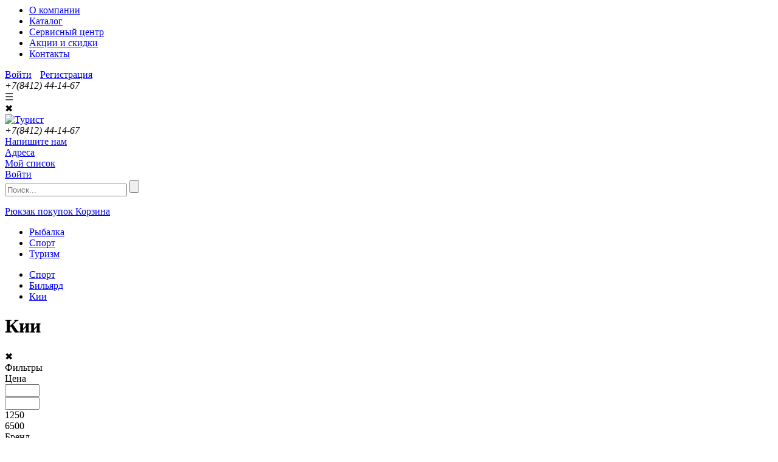

--- FILE ---
content_type: text/html; charset=UTF-8
request_url: http://turistpenza.ru/catalog/kii/
body_size: 38729
content:

<html xmlns="http://www.w3.org/1999/xhtml" xml:lang="ru" lang="ru"/>
<head>
	<meta http-equiv="X-UA-Compatible" content="IE=edge" />
	<!--<meta name="viewport" content="width=device-width"/>-->
	<meta name="viewport" content="width=device-width, initial-scale=1">
	<link rel="shortcut icon" type="image/x-icon" href="/favicon.ico" />
	<meta http-equiv="Content-Type" content="text/html; charset=UTF-8" />
<meta name="robots" content="index, follow" />
<meta name="keywords" content="Кии, купить Кии, приобрести Кии" />
<meta name="description" content="Купить Кии в интернет-магазине Турист с доставкой и гарантией. Ознакомиться с ценами, отзывами владельцев, фотографиями, техническими характеристиками и подробным описанием Кии" />
<script type="text/javascript" data-skip-moving="true">(function(w, d, n) {var cl = "bx-core";var ht = d.documentElement;var htc = ht ? ht.className : undefined;if (htc === undefined || htc.indexOf(cl) !== -1){return;}var ua = n.userAgent;if (/(iPad;)|(iPhone;)/i.test(ua)){cl += " bx-ios";}else if (/Windows/i.test(ua)){cl += ' bx-win';}else if (/Macintosh/i.test(ua)){cl += " bx-mac";}else if (/Linux/i.test(ua) && !/Android/i.test(ua)){cl += " bx-linux";}else if (/Android/i.test(ua)){cl += " bx-android";}cl += (/(ipad|iphone|android|mobile|touch)/i.test(ua) ? " bx-touch" : " bx-no-touch");cl += w.devicePixelRatio && w.devicePixelRatio >= 2? " bx-retina": " bx-no-retina";var ieVersion = -1;if (/AppleWebKit/.test(ua)){cl += " bx-chrome";}else if (/Opera/.test(ua)){cl += " bx-opera";}else if (/Firefox/.test(ua)){cl += " bx-firefox";}ht.className = htc ? htc + " " + cl : cl;})(window, document, navigator);</script>


<link href="/bitrix/js/ui/bootstrap4/css/bootstrap.min.css?1761317615146519" type="text/css"  rel="stylesheet" />
<link href="/bitrix/js/ui/design-tokens/dist/ui.design-tokens.min.css?176131761422029" type="text/css"  rel="stylesheet" />
<link href="/bitrix/js/ui/fonts/opensans/ui.font.opensans.min.css?17613176102320" type="text/css"  rel="stylesheet" />
<link href="/bitrix/js/main/popup/dist/main.popup.bundle.min.css?176131761825089" type="text/css"  rel="stylesheet" />
<link href="/bitrix/cache/css/s1/turist2021/page_f2c1778b2d1db9bc6f9e700a1767974d/page_f2c1778b2d1db9bc6f9e700a1767974d_v1.css?176131872655426" type="text/css"  rel="stylesheet" />
<link href="/bitrix/cache/css/s1/turist2021/template_a0e1e1b9b176d7336ad8f8edac68fa9d/template_a0e1e1b9b176d7336ad8f8edac68fa9d_v1.css?176131849884563" type="text/css"  data-template-style="true" rel="stylesheet" />







<meta property="ya:interaction" content="XML_FORM" />
<meta property="ya:interaction:url" content="http://turistpenza.ru/catalog/kii/?mode=xml" />



	<title>Купить Кии в магазине Турист!</title>
	
	<!-- Yandex.Metrika counter -->
		<!-- /Yandex.Metrika counter -->
	
		
</head>
<body>
<div id="panel"></div>
<div itemscope itemtype="http://schema.org/Organization">
	<meta itemprop="name" content="Интернет-магазин Турист - все для туризма, занятия спортом и активного отдыха">
    <meta itemprop="telephone" content="+7(8412) 23-30-67">
    <meta itemprop="email" content="58turist@gmail.com">
	<div itemprop="address" itemscope itemtype="http://schema.org/PostalAddress">
		<meta itemprop="addressLocality" content="Пенза">
		<meta itemprop="streetAddress" content="ул. Одесская, 2">
	</div>
</div>
<div style="display: none;" class="mobile_menu__bg"></div>
<div style="display: none;" class="mobile_menu">
	<ul>
		<li class="mobile_menu__item">
			<a class="mobile_menu_catalog_pre" href="/catalog/">Каталог товаров</a>
			<span class="mobile_menu__item__c">&rsaquo;</span>
			
	<ul style='display: none;' class='mobile_navcatalog_itemul1'>
	
					<li class="mobile_navcatalog_item" id="bx_1847241719_2988"><a class="navaclick mobile_navcatalog_item_a" href="/catalog/rybalka/"><span>Рыбалка</span></a>				
		<div style='display: none;' class='raskrnav mobile_navcatalog_item_toblock'> <ul class='mobile_navcatalog_itemul2'>
		
					<li class="mobile_navcatalog_item1" id="bx_1847241719_2989"><a class="navaclick" href="/catalog/balansiry/">Балансиры</a>				</li>
		
					<li class="mobile_navcatalog_item1" id="bx_1847241719_2995"><a class="navaclick" href="/catalog/blesny/">Блесны</a>				
			<ul style='display: none;' class='raskrnav mobile_navcatalog_itemul3'>
			
					<li class="mobile_navcatalog_item1" id="bx_1847241719_3567"><a class="navaclick" href="/catalog/eco_pro_alaskan/">Eco Pro (Alaskan)</a>				</li>
			
					<li class="mobile_navcatalog_item1" id="bx_1847241719_3563"><a class="navaclick" href="/catalog/turist_odesskaya_2/">Турист-Одесская, 2</a>				</li>
			</ul>
		
		</li>
		
					<li class="mobile_navcatalog_item1" id="bx_1847241719_3006"><a class="navaclick" href="/catalog/vertlyuzhki_karabiny_businki_koltsa_zavodnye/">Вертлюжки, застежки, бусины, кольца заводные</a>				</li>
		
					<li class="mobile_navcatalog_item1" id="bx_1847241719_3017"><a class="navaclick" href="/catalog/video_i_literatura_o_rybalke/">Видео и литература о рыбалке</a>				
			<ul style='display: none;' class='raskrnav mobile_navcatalog_itemul3'>
			
					<li class="mobile_navcatalog_item1" id="bx_1847241719_3018"><a class="navaclick" href="/catalog/video_o_rybalke/">Видео о рыбалке</a>				</li>
			
					<li class="mobile_navcatalog_item1" id="bx_1847241719_3019"><a class="navaclick" href="/catalog/literatura_o_rybalke/">Литература о рыбалке</a>				</li>
			</ul>
		
		</li>
		
					<li class="mobile_navcatalog_item1" id="bx_1847241719_3020"><a class="navaclick" href="/catalog/voblery/">Воблеры</a>				</li>
		
					<li class="mobile_navcatalog_item1" id="bx_1847241719_3044"><a class="navaclick" href="/catalog/gruzila/">Грузила</a>				</li>
		
					<li class="mobile_navcatalog_item1" id="bx_1847241719_3045"><a class="navaclick" href="/catalog/dzhig/">Джиг</a>				</li>
		
					<li class="mobile_navcatalog_item1" id="bx_1847241719_3046"><a class="navaclick" href="/catalog/zapasnye_chasti_k_udochkam_spinningam/">Запасные части к удочкам, спиннингам</a>				
			<ul style='display: none;' class='raskrnav mobile_navcatalog_itemul3'>
			
					<li class="mobile_navcatalog_item1" id="bx_1847241719_3047"><a class="navaclick" href="/catalog/vershiny_sektsii_k_udochkam_spinningam/">Вершины, секции к удочкам, спиннингам</a>				</li>
			
					<li class="mobile_navcatalog_item1" id="bx_1847241719_3048"><a class="navaclick" href="/catalog/koltsa_propusknye_tyulpany/">Кольца пропускные, тюльпаны</a>				</li>
			</ul>
		
		</li>
		
					<li class="mobile_navcatalog_item1" id="bx_1847241719_3049"><a class="navaclick" href="/catalog/katushki/">Катушки</a>				
			<ul style='display: none;' class='raskrnav mobile_navcatalog_itemul3'>
			
					<li class="mobile_navcatalog_item1" id="bx_1847241719_3566"><a class="navaclick" href="/catalog/shimano/">Shimano</a>				</li>
			</ul>
		
		</li>
		
					<li class="mobile_navcatalog_item1" id="bx_1847241719_3064"><a class="navaclick" href="/catalog/korobki_yashchiki_vedra_kan/">Коробки, ящики, ведра, кан</a>				</li>
		
					<li class="mobile_navcatalog_item1" id="bx_1847241719_3069"><a class="navaclick" href="/catalog/kryuchki/">Крючки</a>				</li>
		
					<li class="mobile_navcatalog_item1" id="bx_1847241719_3087"><a class="navaclick" href="/catalog/leska_shnury/">Леска, шнуры</a>				
			<ul style='display: none;' class='raskrnav mobile_navcatalog_itemul3'>
			
					<li class="mobile_navcatalog_item1" id="bx_1847241719_3549"><a class="navaclick" href="/catalog/leska_/">Леска </a>				</li>
			
					<li class="mobile_navcatalog_item1" id="bx_1847241719_3555"><a class="navaclick" href="/catalog/shnur/">Шнур</a>				</li>
			</ul>
		
		</li>
		
					<li class="mobile_navcatalog_item1" id="bx_1847241719_3108"><a class="navaclick" href="/catalog/lodki_motory/">Лодки, моторы</a>				
			<ul style='display: none;' class='raskrnav mobile_navcatalog_itemul3'>
			
					<li class="mobile_navcatalog_item1" id="bx_1847241719_3109"><a class="navaclick" href="/catalog/dvukhmestnye/">Двухместные</a>				</li>
			
					<li class="mobile_navcatalog_item1" id="bx_1847241719_3110"><a class="navaclick" href="/catalog/mnogomestnye_i_motornye/">Многоместные и моторные</a>				</li>
			
					<li class="mobile_navcatalog_item1" id="bx_1847241719_3111"><a class="navaclick" href="/catalog/motory/">Моторы</a>				</li>
			
					<li class="mobile_navcatalog_item1" id="bx_1847241719_3114"><a class="navaclick" href="/catalog/odnomestnye/">Одноместные</a>				</li>
			
					<li class="mobile_navcatalog_item1" id="bx_1847241719_3115"><a class="navaclick" href="/catalog/remontnye_materialy_i_komplektuyushchie/">Ремонтные материалы и комплектующие</a>				</li>
			
					<li class="mobile_navcatalog_item1" id="bx_1847241719_3117"><a class="navaclick" href="/catalog/spasatelnye_zhilety/">Спасательные жилеты</a>				</li>
			</ul>
		
		</li>
		
					<li class="mobile_navcatalog_item1" id="bx_1847241719_3118"><a class="navaclick" href="/catalog/mormyshki/">Мормышки</a>				</li>
		
					<li class="mobile_navcatalog_item1" id="bx_1847241719_3120"><a class="navaclick" href="/catalog/navigatory_ekholoty_kamery_akkumulyatory/">Навигаторы, эхолоты, камеры, аккумуляторы</a>				</li>
		
					<li class="mobile_navcatalog_item1" id="bx_1847241719_3121"><a class="navaclick" href="/catalog/obuv_i_odezhda_dlya_rybalki/">Обувь и одежда для рыбалки</a>				
			<ul style='display: none;' class='raskrnav mobile_navcatalog_itemul3'>
			
					<li class="mobile_navcatalog_item1" id="bx_1847241719_3529"><a class="navaclick" href="/catalog/obuv_dlya_aktivnogo_otdykha/">Обувь для активного отдыха</a>				</li>
			
					<li class="mobile_navcatalog_item1" id="bx_1847241719_3122"><a class="navaclick" href="/catalog/bryuki_mayki_rubashki_rybolovnye/">Брюки, майки, рубашки рыболовные</a>				</li>
			
					<li class="mobile_navcatalog_item1" id="bx_1847241719_3123"><a class="navaclick" href="/catalog/zhilety_rybolovnye/">Жилеты рыболовные</a>				</li>
			
					<li class="mobile_navcatalog_item1" id="bx_1847241719_3124"><a class="navaclick" href="/catalog/kostyumy_kombinezony_zimnie_rybolovnye/">Костюмы, комбинезоны зимние рыболовные</a>				</li>
			
					<li class="mobile_navcatalog_item1" id="bx_1847241719_3125"><a class="navaclick" href="/catalog/kurtki_kostyumy_plashchi_rybolovnye/">Куртки, костюмы, плащи рыболовные</a>				</li>
			
					<li class="mobile_navcatalog_item1" id="bx_1847241719_3126"><a class="navaclick" href="/catalog/obuv_zimnyaya_rybolovnaya/">Обувь зимняя рыболовная</a>				</li>
			
					<li class="mobile_navcatalog_item1" id="bx_1847241719_3127"><a class="navaclick" href="/catalog/perchatki_varezhki_rybolovnye/">Перчатки, варежки рыболовные</a>				</li>
			
					<li class="mobile_navcatalog_item1" id="bx_1847241719_3128"><a class="navaclick" href="/catalog/sapogi_polukombinezony/">Сапоги, полукомбинезоны</a>				</li>
			
					<li class="mobile_navcatalog_item1" id="bx_1847241719_3129"><a class="navaclick" href="/catalog/termobele_noski/">Термобелье, носки</a>				</li>
			
					<li class="mobile_navcatalog_item1" id="bx_1847241719_3130"><a class="navaclick" href="/catalog/shapki_kepki_maski_rybolovnye/">Шапки, кепки, маски рыболовные</a>				</li>
			</ul>
		
		</li>
		
					<li class="mobile_navcatalog_item1" id="bx_1847241719_3131"><a class="navaclick" href="/catalog/optika/">Оптика</a>				</li>
		
					<li class="mobile_navcatalog_item1" id="bx_1847241719_3132"><a class="navaclick" href="/catalog/podvodnaya_okhota/">Подводная охота</a>				</li>
		
					<li class="mobile_navcatalog_item1" id="bx_1847241719_3133"><a class="navaclick" href="/catalog/poplavki/">Поплавки</a>				</li>
		
					<li class="mobile_navcatalog_item1" id="bx_1847241719_3137"><a class="navaclick" href="/catalog/prikormka_nasadki_aromatizatory/">Прикормка, насадки, ароматизаторы</a>				
			<ul style='display: none;' class='raskrnav mobile_navcatalog_itemul3'>
			
					<li class="mobile_navcatalog_item1" id="bx_1847241719_3138"><a class="navaclick" href="/catalog/aromotizatory_aktivatory_dip/">Аромотизаторы, активаторы, дип</a>				</li>
			
					<li class="mobile_navcatalog_item1" id="bx_1847241719_3140"><a class="navaclick" href="/catalog/boyly_pellets/">Бойлы, пеллетс</a>				</li>
			
					<li class="mobile_navcatalog_item1" id="bx_1847241719_3142"><a class="navaclick" href="/catalog/makukha_gidroplankton/">Макуха, гидропланктон</a>				</li>
			
					<li class="mobile_navcatalog_item1" id="bx_1847241719_3143"><a class="navaclick" href="/catalog/nazhivki_nasadki/">Наживки,  насадки</a>				</li>
			
					<li class="mobile_navcatalog_item1" id="bx_1847241719_3144"><a class="navaclick" href="/catalog/prikormka_smesi_dobavki/">Прикормка, смеси, добавки</a>				</li>
			</ul>
		
		</li>
		
					<li class="mobile_navcatalog_item1" id="bx_1847241719_3151"><a class="navaclick" href="/catalog/primanki_myagkie/">Приманки мягкие</a>				</li>
		
					<li class="mobile_navcatalog_item1" id="bx_1847241719_3163"><a class="navaclick" href="/catalog/ryukzaki_sumki_chekhly_tubusy/">Сумки, чехлы, тубусы</a>				</li>
		
					<li class="mobile_navcatalog_item1" id="bx_1847241719_3168"><a class="navaclick" href="/catalog/snasti_i_aksessuary/">Снасти и аксессуары</a>				
			<ul style='display: none;' class='raskrnav mobile_navcatalog_itemul3'>
			
					<li class="mobile_navcatalog_item1" id="bx_1847241719_3116"><a class="navaclick" href="/catalog/snegokhody/">Смазки</a>				</li>
			
					<li class="mobile_navcatalog_item1" id="bx_1847241719_3169"><a class="navaclick" href="/catalog/pva_vodorostvorimye_meshok_nit_setka/">PVA (водоростворимые) Мешок, Нить , Сетка</a>				</li>
			
					<li class="mobile_navcatalog_item1" id="bx_1847241719_3170"><a class="navaclick" href="/catalog/veryevki_shnury_rezinka_dlya_donki/">Верёвки, шнуры, резинка для донки</a>				</li>
			
					<li class="mobile_navcatalog_item1" id="bx_1847241719_3171"><a class="navaclick" href="/catalog/vesy_chasy_rybolovnye/">Весы, часы рыболовные</a>				</li>
			
					<li class="mobile_navcatalog_item1" id="bx_1847241719_3172"><a class="navaclick" href="/catalog/zherlitsy_kruzhki_rybolovnye/">Жерлицы, кружки рыболовные</a>				</li>
			
					<li class="mobile_navcatalog_item1" id="bx_1847241719_3173"><a class="navaclick" href="/catalog/instrumenty_rybolovnye_ekstraktory_smazki/">Инструменты рыболовные, экстракторы</a>				</li>
			
					<li class="mobile_navcatalog_item1" id="bx_1847241719_3175"><a class="navaclick" href="/catalog/karp_tolstolob_aksessuary/">Карп ,Толстолоб (аксессуары)</a>				</li>
			
					<li class="mobile_navcatalog_item1" id="bx_1847241719_3178"><a class="navaclick" href="/catalog/kivki_storozhki_shestiki/">Кивки, сторожки, шестики</a>				</li>
			
					<li class="mobile_navcatalog_item1" id="bx_1847241719_3179"><a class="navaclick" href="/catalog/kormushki/">Кормушки</a>				</li>
			
					<li class="mobile_navcatalog_item1" id="bx_1847241719_3181"><a class="navaclick" href="/catalog/ledobury_nozhi_aksess_dlya_zimy/">Ледобуры, ножи, Аксесс. для зимы</a>				</li>
			
					<li class="mobile_navcatalog_item1" id="bx_1847241719_3182"><a class="navaclick" href="/catalog/motovila_konnektor/">Мотовила, Коннектор</a>				</li>
			
					<li class="mobile_navcatalog_item1" id="bx_1847241719_3183"><a class="navaclick" href="/catalog/nabory_osnastka_gotovaya/">Наборы, Оснастка готовая</a>				</li>
			
					<li class="mobile_navcatalog_item1" id="bx_1847241719_3188"><a class="navaclick" href="/catalog/nakhlyst_strimer_rigovyy_nabor/">Нахлыст, стример, риговый набор</a>				</li>
			
					<li class="mobile_navcatalog_item1" id="bx_1847241719_3189"><a class="navaclick" href="/catalog/otvod_antizakruchivatel/">Отвод, Антизакручиватель</a>				</li>
			
					<li class="mobile_navcatalog_item1" id="bx_1847241719_3190"><a class="navaclick" href="/catalog/palatki_motylnitsy_sanki_zimnie/">Палатки, мотыльницы, санки зимние</a>				</li>
			
					<li class="mobile_navcatalog_item1" id="bx_1847241719_3191"><a class="navaclick" href="/catalog/povodki/">Поводки</a>				</li>
			
					<li class="mobile_navcatalog_item1" id="bx_1847241719_3198"><a class="navaclick" href="/catalog/podsak_bagor_sadok_kukany_zakhvaty/">Подсак, багор, садок, куканы, захваты</a>				</li>
			
					<li class="mobile_navcatalog_item1" id="bx_1847241719_3199"><a class="navaclick" href="/catalog/podstavka_stoyka/">Подставка, стойка</a>				</li>
			
					<li class="mobile_navcatalog_item1" id="bx_1847241719_3200"><a class="navaclick" href="/catalog/podyemnik_kosynka_rakolovka/">Подъёмник, Косынка, Раколовка</a>				</li>
			
					<li class="mobile_navcatalog_item1" id="bx_1847241719_3201"><a class="navaclick" href="/catalog/signalizator_kolokolchik_svetlyachok/">Сигнализатор, Колокольчик, Светлячок</a>				</li>
			
					<li class="mobile_navcatalog_item1" id="bx_1847241719_3202"><a class="navaclick" href="/catalog/stopor_poplavok_aksessuary/">Стопор, Поплавок (аксессуары)</a>				</li>
			
					<li class="mobile_navcatalog_item1" id="bx_1847241719_3204"><a class="navaclick" href="/catalog/sushilki_dlya_ryby/">Сушилки для рыбы</a>				</li>
			
					<li class="mobile_navcatalog_item1" id="bx_1847241719_3205"><a class="navaclick" href="/catalog/trolling_ottsep/">Троллинг, Отцеп</a>				</li>
			
					<li class="mobile_navcatalog_item1" id="bx_1847241719_3206"><a class="navaclick" href="/catalog/trubka_kembrik/">Трубка, Кембрик</a>				</li>
			</ul>
		
		</li>
		
					<li class="mobile_navcatalog_item1" id="bx_1847241719_3207"><a class="navaclick" href="/catalog/udilishcha/">Удилища</a>				
			<ul style='display: none;' class='raskrnav mobile_navcatalog_itemul3'>
			
					<li class="mobile_navcatalog_item1" id="bx_1847241719_3208"><a class="navaclick" href="/catalog/spinningi/">Спиннинги</a>				</li>
			
					<li class="mobile_navcatalog_item1" id="bx_1847241719_3218"><a class="navaclick" href="/catalog/udilishcha_karpovye/">Удилища карповые</a>				</li>
			
					<li class="mobile_navcatalog_item1" id="bx_1847241719_3219"><a class="navaclick" href="/catalog/udilishcha_fidernye/">Удилища фидерные</a>				</li>
			
					<li class="mobile_navcatalog_item1" id="bx_1847241719_3220"><a class="navaclick" href="/catalog/udochki/">Удочки</a>				</li>
			
					<li class="mobile_navcatalog_item1" id="bx_1847241719_3226"><a class="navaclick" href="/catalog/udochki_zimnie_bortovye/">Удочки зимние, бортовые</a>				</li>
			</ul>
		</li>
		</ul>
	
	</li>
	
					<li class="mobile_navcatalog_item" id="bx_1847241719_3227"><a class="navaclick mobile_navcatalog_item_a" href="/catalog/sport/"><span>Спорт</span></a>				
		<div style='display: none;' class='raskrnav mobile_navcatalog_item_toblock'> <ul class='mobile_navcatalog_itemul2'>
		
					<li class="mobile_navcatalog_item1" id="bx_1847241719_2915"><a class="navaclick" href="/catalog/velosipedy/">Велосипеды</a>				
			<ul style='display: none;' class='raskrnav mobile_navcatalog_itemul3'>
			
					<li class="mobile_navcatalog_item1" id="bx_1847241719_2916"><a class="navaclick" href="/catalog/veloaksessuary/">Велоаксессуары</a>				</li>
			
					<li class="mobile_navcatalog_item1" id="bx_1847241719_2917"><a class="navaclick" href="/catalog/velorezina/">Велорезина</a>				</li>
			
					<li class="mobile_navcatalog_item1" id="bx_1847241719_2920"><a class="navaclick" href="/catalog/velosipedy_1/">Велосипеды</a>				</li>
			
					<li class="mobile_navcatalog_item1" id="bx_1847241719_2921"><a class="navaclick" href="/catalog/veloekipirovka/">Велоэкипировка</a>				</li>
			
					<li class="mobile_navcatalog_item1" id="bx_1847241719_2922"><a class="navaclick" href="/catalog/zapchasti_/">Запчасти </a>				</li>
			
					<li class="mobile_navcatalog_item1" id="bx_1847241719_2942"><a class="navaclick" href="/catalog/instrumenty/">Инструменты</a>				</li>
			</ul>
		
		</li>
		
					<li class="mobile_navcatalog_item1" id="bx_1847241719_2948"><a class="navaclick" href="/catalog/roliki_ekipirovka_i_zapchasti/">Ролики, экипировка и запчасти</a>				
			<ul style='display: none;' class='raskrnav mobile_navcatalog_itemul3'>
			
					<li class="mobile_navcatalog_item1" id="bx_1847241719_2949"><a class="navaclick" href="/catalog/zapchasti_dlya_rolikov/">Запчасти для роликов</a>				</li>
			
					<li class="mobile_navcatalog_item1" id="bx_1847241719_2950"><a class="navaclick" href="/catalog/zashchita_ekipirovka/">Защита, экипировка</a>				</li>
			
					<li class="mobile_navcatalog_item1" id="bx_1847241719_2951"><a class="navaclick" href="/catalog/konki_rolikovye/">Коньки роликовые</a>				</li>
			</ul>
		
		</li>
		
					<li class="mobile_navcatalog_item1" id="bx_1847241719_2952"><a class="navaclick" href="/catalog/samokaty_zapchasti_dlya_samokatov/">Самокаты, запчасти для самокатов</a>				
			<ul style='display: none;' class='raskrnav mobile_navcatalog_itemul3'>
			
					<li class="mobile_navcatalog_item1" id="bx_1847241719_2953"><a class="navaclick" href="/catalog/zapchasti_dlya_samokatov/">Запчасти для самокатов</a>				</li>
			
					<li class="mobile_navcatalog_item1" id="bx_1847241719_2954"><a class="navaclick" href="/catalog/samokaty/">Самокаты</a>				</li>
			</ul>
		
		</li>
		
					<li class="mobile_navcatalog_item1" id="bx_1847241719_2955"><a class="navaclick" href="/catalog/skeytbordy_zapchasti_dlya_skeytbordov/">Скейтборды, запчасти для скейтбордов</a>				
			<ul style='display: none;' class='raskrnav mobile_navcatalog_itemul3'>
			
					<li class="mobile_navcatalog_item1" id="bx_1847241719_2956"><a class="navaclick" href="/catalog/zapchasti_dlya_skeytbordov/">Запчасти для скейтбордов</a>				</li>
			
					<li class="mobile_navcatalog_item1" id="bx_1847241719_2957"><a class="navaclick" href="/catalog/skeytbordy/">Скейтборды</a>				</li>
			</ul>
		
		</li>
		
					<li class="mobile_navcatalog_item1" id="bx_1847241719_2959"><a class="navaclick" href="/catalog/begovye_lyzhi/">Беговые лыжи</a>				
			<ul style='display: none;' class='raskrnav mobile_navcatalog_itemul3'>
			
					<li class="mobile_navcatalog_item1" id="bx_1847241719_3492"><a class="navaclick" href="/catalog/smazki_i_aksessuary/">Смазки и аксессуары</a>				</li>
			
					<li class="mobile_navcatalog_item1" id="bx_1847241719_2960"><a class="navaclick" href="/catalog/begovye_lyzhi_1/">Беговые лыжи</a>				</li>
			
					<li class="mobile_navcatalog_item1" id="bx_1847241719_2961"><a class="navaclick" href="/catalog/botinki_lyzhnye_75_mm/">Ботинки лыжные 75 мм</a>				</li>
			
					<li class="mobile_navcatalog_item1" id="bx_1847241719_2962"><a class="navaclick" href="/catalog/botinki_lyzhnye_nnn/">Ботинки лыжные NNN</a>				</li>
			
					<li class="mobile_navcatalog_item1" id="bx_1847241719_2963"><a class="navaclick" href="/catalog/botinki_lyzhnye_sns/">Ботинки лыжные SNS</a>				</li>
			
					<li class="mobile_navcatalog_item1" id="bx_1847241719_2964"><a class="navaclick" href="/catalog/krepleniya_/">Крепления </a>				</li>
			
					<li class="mobile_navcatalog_item1" id="bx_1847241719_2965"><a class="navaclick" href="/catalog/palki_lyzhnye/">Палки лыжные</a>				</li>
			</ul>
		
		</li>
		
					<li class="mobile_navcatalog_item1" id="bx_1847241719_2966"><a class="navaclick" href="/catalog/gornye_lyzhi/">Горные лыжи</a>				
			<ul style='display: none;' class='raskrnav mobile_navcatalog_itemul3'>
			
					<li class="mobile_navcatalog_item1" id="bx_1847241719_2967"><a class="navaclick" href="/catalog/botinki_gornolyzhnye/">Ботинки горнолыжные</a>				</li>
			
					<li class="mobile_navcatalog_item1" id="bx_1847241719_2968"><a class="navaclick" href="/catalog/gornye_lyzhi_i_komplekty/">Горные лыжи и комплекты</a>				</li>
			
					<li class="mobile_navcatalog_item1" id="bx_1847241719_2969"><a class="navaclick" href="/catalog/krepleniya_gornolyzhnye/">Крепления горнолыжные</a>				</li>
			
					<li class="mobile_navcatalog_item1" id="bx_1847241719_3433"><a class="navaclick" href="/catalog/ochki_gornolyzhnye/">Очки горнолыжные</a>				</li>
			
					<li class="mobile_navcatalog_item1" id="bx_1847241719_2970"><a class="navaclick" href="/catalog/palki_gornolyzhnye/">Палки горнолыжные</a>				</li>
			
					<li class="mobile_navcatalog_item1" id="bx_1847241719_2971"><a class="navaclick" href="/catalog/ekipirovka_i_prinadlezhnosti/">Экипировка и принадлежности</a>				</li>
			</ul>
		
		</li>
		
					<li class="mobile_navcatalog_item1" id="bx_1847241719_2972"><a class="navaclick" href="/catalog/okhotnichi_lyzhi/">Охотничьи лыжи</a>				</li>
		
					<li class="mobile_navcatalog_item1" id="bx_1847241719_2973"><a class="navaclick" href="/catalog/sani_snegokaty/">Сани, снегокаты</a>				
			<ul style='display: none;' class='raskrnav mobile_navcatalog_itemul3'>
			
					<li class="mobile_navcatalog_item1" id="bx_1847241719_2974"><a class="navaclick" href="/catalog/naduvnye_sani/">Надувные сани</a>				</li>
			
					<li class="mobile_navcatalog_item1" id="bx_1847241719_2975"><a class="navaclick" href="/catalog/sanki_ledyanki/">Санки-ледянки</a>				</li>
			
					<li class="mobile_navcatalog_item1" id="bx_1847241719_2976"><a class="navaclick" href="/catalog/snegokaty_sani_aksessuary/">Снегокаты, сани,аксессуары</a>				</li>
			</ul>
		
		</li>
		
					<li class="mobile_navcatalog_item1" id="bx_1847241719_2977"><a class="navaclick" href="/catalog/snoubordy/">Сноуборды</a>				
			<ul style='display: none;' class='raskrnav mobile_navcatalog_itemul3'>
			
					<li class="mobile_navcatalog_item1" id="bx_1847241719_2978"><a class="navaclick" href="/catalog/botinki/">Ботинки</a>				</li>
			
					<li class="mobile_navcatalog_item1" id="bx_1847241719_2979"><a class="navaclick" href="/catalog/krepleniya/">Крепления</a>				</li>
			
					<li class="mobile_navcatalog_item1" id="bx_1847241719_2980"><a class="navaclick" href="/catalog/snoubordy_1/">Сноуборды</a>				</li>
			
					<li class="mobile_navcatalog_item1" id="bx_1847241719_2981"><a class="navaclick" href="/catalog/ekipirovka_i_prinadlezhnosti_1/">Экипировка и принадлежности</a>				</li>
			</ul>
		
		</li>
		
					<li class="mobile_navcatalog_item1" id="bx_1847241719_2982"><a class="navaclick" href="/catalog/khokkey_i_figurnoe_katanie/">Хоккей и фигурное катание</a>				
			<ul style='display: none;' class='raskrnav mobile_navcatalog_itemul3'>
			
					<li class="mobile_navcatalog_item1" id="bx_1847241719_2983"><a class="navaclick" href="/catalog/klyushki/">Клюшки</a>				</li>
			
					<li class="mobile_navcatalog_item1" id="bx_1847241719_2984"><a class="navaclick" href="/catalog/konki_figurnye/">Коньки фигурные</a>				</li>
			
					<li class="mobile_navcatalog_item1" id="bx_1847241719_2986"><a class="navaclick" href="/catalog/konki_khokkeynye/">Коньки хоккейные</a>				</li>
			
					<li class="mobile_navcatalog_item1" id="bx_1847241719_2987"><a class="navaclick" href="/catalog/prinadlezhnosti_i_ekipirovka/">Принадлежности и экипировка</a>				</li>
			</ul>
		
		</li>
		
					<li class="mobile_navcatalog_item1" id="bx_1847241719_3228"><a class="navaclick" href="/catalog/badminton/">Бадминтон</a>				
			<ul style='display: none;' class='raskrnav mobile_navcatalog_itemul3'>
			
					<li class="mobile_navcatalog_item1" id="bx_1847241719_3229"><a class="navaclick" href="/catalog/volany/">Воланы</a>				</li>
			
					<li class="mobile_navcatalog_item1" id="bx_1847241719_3230"><a class="navaclick" href="/catalog/raketki_i_nabory_dlya_badmintona/">Ракетки и наборы для бадминтона</a>				</li>
			
					<li class="mobile_navcatalog_item1" id="bx_1847241719_3231"><a class="navaclick" href="/catalog/setki_i_aksessuary_dlya_badmintona/">Сетки и аксессуары для бадминтона</a>				</li>
			</ul>
		
		</li>
		
					<li class="mobile_navcatalog_item1" id="bx_1847241719_3232"><a class="navaclick" href="/catalog/bilyard/">Бильярд</a>				
			<ul style='display: none;' class='raskrnav mobile_navcatalog_itemul3'>
			
					<li class="mobile_navcatalog_item1" id="bx_1847241719_3233"><a class="navaclick" href="/catalog/aksessuary_komplektuyushchie/">Аксессуары, комплектующие</a>				</li>
			
					<li class="mobile_navcatalog_item1" id="bx_1847241719_3234"><a class="navaclick" href="/catalog/kii/">Кии</a>				</li>
			
					<li class="mobile_navcatalog_item1" id="bx_1847241719_3235"><a class="navaclick" href="/catalog/literatura_video/">Литература видео </a>				</li>
			
					<li class="mobile_navcatalog_item1" id="bx_1847241719_3236"><a class="navaclick" href="/catalog/svetilniki/">Светильники</a>				</li>
			
					<li class="mobile_navcatalog_item1" id="bx_1847241719_3237"><a class="navaclick" href="/catalog/stoyki/">Стойки</a>				</li>
			
					<li class="mobile_navcatalog_item1" id="bx_1847241719_3238"><a class="navaclick" href="/catalog/stoly/">Столы</a>				</li>
			
					<li class="mobile_navcatalog_item1" id="bx_1847241719_3239"><a class="navaclick" href="/catalog/shary/">Шары</a>				</li>
			</ul>
		
		</li>
		
					<li class="mobile_navcatalog_item1" id="bx_1847241719_3240"><a class="navaclick" href="/catalog/bolshoy_tennis/">Теннис большой</a>				
			<ul style='display: none;' class='raskrnav mobile_navcatalog_itemul3'>
			
					<li class="mobile_navcatalog_item1" id="bx_1847241719_3241"><a class="navaclick" href="/catalog/aksessuary_dlya_raketok/">Аксессуары для ракеток</a>				</li>
			
					<li class="mobile_navcatalog_item1" id="bx_1847241719_3242"><a class="navaclick" href="/catalog/myachi_dlya_bolshogo_tennisa/">Мячи для большого тенниса</a>				</li>
			
					<li class="mobile_navcatalog_item1" id="bx_1847241719_3243"><a class="navaclick" href="/catalog/raketki_dlya_bolshogo_tennisa/">Ракетки для большого тенниса</a>				</li>
			
					<li class="mobile_navcatalog_item1" id="bx_1847241719_3244"><a class="navaclick" href="/catalog/setki_prinadlezhnosti_suveniry/">Сетки, принадлежности, сувениры</a>				</li>
			</ul>
		
		</li>
		
					<li class="mobile_navcatalog_item1" id="bx_1847241719_3245"><a class="navaclick" href="/catalog/gimnastika/">Гимнастика</a>				
			<ul style='display: none;' class='raskrnav mobile_navcatalog_itemul3'>
			
					<li class="mobile_navcatalog_item1" id="bx_1847241719_3246"><a class="navaclick" href="/catalog/batuty_gimnasticheskie_myachi_i_oborudovanie/">Батуты, гимнастические мячи и оборудование</a>				</li>
			
					<li class="mobile_navcatalog_item1" id="bx_1847241719_3247"><a class="navaclick" href="/catalog/inventar_dlya_khudozhestvennoy_gimnastiki/">Инвентарь для художественной гимнастики</a>				</li>
			
					<li class="mobile_navcatalog_item1" id="bx_1847241719_3248"><a class="navaclick" href="/catalog/obruchi_gimnasticheskie_palki/">Обручи, гимнастические палки</a>				</li>
			
					<li class="mobile_navcatalog_item1" id="bx_1847241719_3249"><a class="navaclick" href="/catalog/odezhda_i_obuv_dlya_gimnastiki/">Одежда и обувь для гимнастики</a>				</li>
			
					<li class="mobile_navcatalog_item1" id="bx_1847241719_3250"><a class="navaclick" href="/catalog/skakalki/">Скакалки</a>				</li>
			</ul>
		
		</li>
		
					<li class="mobile_navcatalog_item1" id="bx_1847241719_3251"><a class="navaclick" href="/catalog/darts/">Дартс</a>				</li>
		
					<li class="mobile_navcatalog_item1" id="bx_1847241719_3254"><a class="navaclick" href="/catalog/edinoborstva/">Единоборства</a>				
			<ul style='display: none;' class='raskrnav mobile_navcatalog_itemul3'>
			
					<li class="mobile_navcatalog_item1" id="bx_1847241719_3255"><a class="navaclick" href="/catalog/binty_i_kapy/">Бинты и капы</a>				</li>
			
					<li class="mobile_navcatalog_item1" id="bx_1847241719_3256"><a class="navaclick" href="/catalog/zashchita_dlya_edinoborstv_i_boksa/">Защита для единоборств и бокса</a>				</li>
			
					<li class="mobile_navcatalog_item1" id="bx_1847241719_3257"><a class="navaclick" href="/catalog/oborudovanie_dlya_otrabotki_udarov_i_trenirovok/">Оборудование для отработки ударов и тренировок</a>				</li>
			
					<li class="mobile_navcatalog_item1" id="bx_1847241719_3258"><a class="navaclick" href="/catalog/odezhda_i_obuv_dlya_edinoborstv_i_boksa/">Одежда и обувь для единоборств и бокса</a>				</li>
			
					<li class="mobile_navcatalog_item1" id="bx_1847241719_3259"><a class="navaclick" href="/catalog/perchatki_nakladki_dlya_edinoborstv_i_boksa/">Перчатки, накладки для единоборств и бокса</a>				</li>
			
					<li class="mobile_navcatalog_item1" id="bx_1847241719_3260"><a class="navaclick" href="/catalog/shlemy_dlya_boksa_i_edinoborstv/">Шлемы для бокса и единоборств</a>				</li>
			</ul>
		
		</li>
		
					<li class="mobile_navcatalog_item1" id="bx_1847241719_3261"><a class="navaclick" href="/catalog/igry_nastolnye/">Игры настольные</a>				
			<ul style='display: none;' class='raskrnav mobile_navcatalog_itemul3'>
			
					<li class="mobile_navcatalog_item1" id="bx_1847241719_3263"><a class="navaclick" href="/catalog/domino_loto/">Домино, лото</a>				</li>
			
					<li class="mobile_navcatalog_item1" id="bx_1847241719_3264"><a class="navaclick" href="/catalog/nardy_kosti_dlya_igr/">Нарды, кости для игр</a>				</li>
			
					<li class="mobile_navcatalog_item1" id="bx_1847241719_3265"><a class="navaclick" href="/catalog/shakhmaty_shashki_nabory/">Шахматы, шашки, наборы</a>				</li>
			</ul>
		
		</li>
		
					<li class="mobile_navcatalog_item1" id="bx_1847241719_3266"><a class="navaclick" href="/catalog/igry_s_myachom/">Игры с мячом</a>				
			<ul style='display: none;' class='raskrnav mobile_navcatalog_itemul3'>
			
					<li class="mobile_navcatalog_item1" id="bx_1847241719_3267"><a class="navaclick" href="/catalog/myachi_basketbolnye/">Мячи баскетбольные</a>				</li>
			
					<li class="mobile_navcatalog_item1" id="bx_1847241719_3268"><a class="navaclick" href="/catalog/myachi_voleybolnye/">Мячи волейбольные</a>				</li>
			
					<li class="mobile_navcatalog_item1" id="bx_1847241719_3269"><a class="navaclick" href="/catalog/myachi_futbolnye/">Мячи футбольные</a>				</li>
			
					<li class="mobile_navcatalog_item1" id="bx_1847241719_3270"><a class="navaclick" href="/catalog/nasosy_igly_svistki_sekundomery/">Насосы, иглы, свистки, секундомеры</a>				</li>
			
					<li class="mobile_navcatalog_item1" id="bx_1847241719_3271"><a class="navaclick" href="/catalog/oborudovanie_basketbolnoe/">Оборудование баскетбольное</a>				</li>
			
					<li class="mobile_navcatalog_item1" id="bx_1847241719_3272"><a class="navaclick" href="/catalog/oborudovanie_futbolnoe/">Оборудование футбольное</a>				</li>
			
					<li class="mobile_navcatalog_item1" id="bx_1847241719_3273"><a class="navaclick" href="/catalog/obuv_dlya_igrovykh_vidov_sporta/">Обувь для игровых видов спорта</a>				</li>
			
					<li class="mobile_navcatalog_item1" id="bx_1847241719_3274"><a class="navaclick" href="/catalog/forma_basketbolnaya/">Форма баскетбольная</a>				</li>
			
					<li class="mobile_navcatalog_item1" id="bx_1847241719_3275"><a class="navaclick" href="/catalog/forma_voleybolnaya_i_ekipirovka/">Форма волейбольная и экипировка</a>				</li>
			
					<li class="mobile_navcatalog_item1" id="bx_1847241719_3276"><a class="navaclick" href="/catalog/forma_futbolnaya_i_ekipirovka/">Форма футбольная и экипировка</a>				</li>
			</ul>
		
		</li>
		
					<li class="mobile_navcatalog_item1" id="bx_1847241719_3277"><a class="navaclick" href="/catalog/nagrady/">Награды</a>				
			<ul style='display: none;' class='raskrnav mobile_navcatalog_itemul3'>
			
					<li class="mobile_navcatalog_item1" id="bx_1847241719_3278"><a class="navaclick" href="/catalog/gramoty_medali_lenty/">Грамоты, медали, ленты</a>				</li>
			
					<li class="mobile_navcatalog_item1" id="bx_1847241719_3279"><a class="navaclick" href="/catalog/kubki/">Кубки</a>				</li>
			</ul>
		
		</li>
		
					<li class="mobile_navcatalog_item1" id="bx_1847241719_3280"><a class="navaclick" href="/catalog/plavanie_basseyny/">Плавание, бассейны</a>				
			<ul style='display: none;' class='raskrnav mobile_navcatalog_itemul3'>
			
					<li class="mobile_navcatalog_item1" id="bx_1847241719_3281"><a class="navaclick" href="/catalog/akvaaerobika_prinadlezhnosti_dlya_basseyna/">Аквааэробика, принадлежности для бассейна</a>				</li>
			
					<li class="mobile_navcatalog_item1" id="bx_1847241719_3282"><a class="navaclick" href="/catalog/buksiruemaya_produktsiya_gidrokostyumy/">SUP доски, буксируемая продукция, гидрокостюмы</a>				</li>
			
					<li class="mobile_navcatalog_item1" id="bx_1847241719_3283"><a class="navaclick" href="/catalog/karkasnye_basseyny_prinadlezhnosti/">Каркасные бассейны, принадлежности</a>				</li>
			
					<li class="mobile_navcatalog_item1" id="bx_1847241719_3284"><a class="navaclick" href="/catalog/kupalniki/">Купальники</a>				</li>
			
					<li class="mobile_navcatalog_item1" id="bx_1847241719_3285"><a class="navaclick" href="/catalog/lasty_maski_trubki/">Ласты, маски, трубки</a>				</li>
			
					<li class="mobile_navcatalog_item1" id="bx_1847241719_3286"><a class="navaclick" href="/catalog/myachi_dlya_vodnogo_polo/">Мячи для водного поло</a>				</li>
			
					<li class="mobile_navcatalog_item1" id="bx_1847241719_3287"><a class="navaclick" href="/catalog/naduvnye_basseyny/">Надувные бассейны</a>				</li>
			
					<li class="mobile_navcatalog_item1" id="bx_1847241719_3288"><a class="navaclick" href="/catalog/naduvnye_tovary_otdykh_na_vode_remontnye_materialy/">Надувные товары, отдых на воде, ремонтные материалы</a>				</li>
			
					<li class="mobile_navcatalog_item1" id="bx_1847241719_3289"><a class="navaclick" href="/catalog/ochki/">Очки</a>				</li>
			
					<li class="mobile_navcatalog_item1" id="bx_1847241719_3290"><a class="navaclick" href="/catalog/plavki/">Плавки</a>				</li>
			
					<li class="mobile_navcatalog_item1" id="bx_1847241719_3291"><a class="navaclick" href="/catalog/plyazhnaya_obuv/">Пляжная обувь</a>				</li>
			
					<li class="mobile_navcatalog_item1" id="bx_1847241719_3292"><a class="navaclick" href="/catalog/shapochki/">Шапочки</a>				</li>
			</ul>
		
		</li>
		
					<li class="mobile_navcatalog_item1" id="bx_1847241719_3293"><a class="navaclick" href="/catalog/prochiy_sportivnyy_inventar/">Прочий спортивный инвентарь</a>				
			<ul style='display: none;' class='raskrnav mobile_navcatalog_itemul3'>
			
					<li class="mobile_navcatalog_item1" id="bx_1847241719_3512"><a class="navaclick" href="/catalog/myachi/">Мячи и игры для самых маленьких</a>				</li>
			
					<li class="mobile_navcatalog_item1" id="bx_1847241719_3513"><a class="navaclick" href="/catalog/meditsinboly_gandbol/">Медицинболы, гандбол</a>				</li>
			
					<li class="mobile_navcatalog_item1" id="bx_1847241719_3294"><a class="navaclick" href="/catalog/beysbol/">Бейсбол</a>				</li>
			</ul>
		
		</li>
		
					<li class="mobile_navcatalog_item1" id="bx_1847241719_3295"><a class="navaclick" href="/catalog/myachi_i_igry_dlya_samykh_malenkikh/">Пневматика</a>				</li>
		
					<li class="mobile_navcatalog_item1" id="bx_1847241719_3296"><a class="navaclick" href="/catalog/tennis_nastolnyy/">Теннис настольный</a>				
			<ul style='display: none;' class='raskrnav mobile_navcatalog_itemul3'>
			
					<li class="mobile_navcatalog_item1" id="bx_1847241719_3297"><a class="navaclick" href="/catalog/myachi_dlya_nastolnogo_tennisa/">Мячи для настольного тенниса</a>				</li>
			
					<li class="mobile_navcatalog_item1" id="bx_1847241719_3298"><a class="navaclick" href="/catalog/raketki_i_nabory_dlya_nastolnogo_tennisa_prinadlezhnosti/">Ракетки и наборы для настольного тенниса, принадлежности</a>				</li>
			
					<li class="mobile_navcatalog_item1" id="bx_1847241719_3299"><a class="navaclick" href="/catalog/stoly_dlya_nastolnogo_tennisa_prinadlezhnosti/">Столы для настольного тенниса, принадлежности</a>				</li>
			</ul>
		
		</li>
		
					<li class="mobile_navcatalog_item1" id="bx_1847241719_3300"><a class="navaclick" href="/catalog/trenazhery_fitness_tyazhyelaya_atletika/">Тренажеры, фитнесс, тяжёлая атлетика</a>				
			<ul style='display: none;' class='raskrnav mobile_navcatalog_itemul3'>
			
					<li class="mobile_navcatalog_item1" id="bx_1847241719_3301"><a class="navaclick" href="/catalog/begovye_dorozhki_/">Беговые дорожки </a>				</li>
			
					<li class="mobile_navcatalog_item1" id="bx_1847241719_3302"><a class="navaclick" href="/catalog/velotrenazhery/">Велотренажеры</a>				</li>
			
					<li class="mobile_navcatalog_item1" id="bx_1847241719_3303"><a class="navaclick" href="/catalog/veloellipsoidy/">Велоэллипсоиды</a>				</li>
			
					<li class="mobile_navcatalog_item1" id="bx_1847241719_3304"><a class="navaclick" href="/catalog/vesy/">Весы</a>				</li>
			
					<li class="mobile_navcatalog_item1" id="bx_1847241719_3305"><a class="navaclick" href="/catalog/vibromassazhery/">Вибромассажеры</a>				</li>
			
					<li class="mobile_navcatalog_item1" id="bx_1847241719_3306"><a class="navaclick" href="/catalog/ganteli_i_utyazheliteli/">Гантели и утяжелители</a>				</li>
			
					<li class="mobile_navcatalog_item1" id="bx_1847241719_3307"><a class="navaclick" href="/catalog/detskie_sportivnye_kompleksy_turniki_upory_dlya_otzhimaniya/">Детские спортивные комплексы, турники,упоры для отжимания</a>				</li>
			
					<li class="mobile_navcatalog_item1" id="bx_1847241719_3308"><a class="navaclick" href="/catalog/detskie_trenazhery/">Детские тренажеры</a>				</li>
			
					<li class="mobile_navcatalog_item1" id="bx_1847241719_3309"><a class="navaclick" href="/catalog/massazhery_i_myachi_massazhnye/">Массажеры и мячи массажные</a>				</li>
			
					<li class="mobile_navcatalog_item1" id="bx_1847241719_3310"><a class="navaclick" href="/catalog/napulsniki_povyazki_supporta/">Напульсники, повязки, суппорта</a>				</li>
			
					<li class="mobile_navcatalog_item1" id="bx_1847241719_3311"><a class="navaclick" href="/catalog/silovye_trenazhery_prinadlezhnosti/">Силовые тренажеры, принадлежности</a>				</li>
			
					<li class="mobile_navcatalog_item1" id="bx_1847241719_3312"><a class="navaclick" href="/catalog/tyazhelaya_atletika_giri_diski_grify_aksessuary/">Тяжелая атлетика (гири, диски, грифы, аксессуары)</a>				</li>
			
					<li class="mobile_navcatalog_item1" id="bx_1847241719_3313"><a class="navaclick" href="/catalog/fitness_i_aerobika_espandery/">Фитнесс и аэробика, эспандеры</a>				</li>
			
					<li class="mobile_navcatalog_item1" id="bx_1847241719_3314"><a class="navaclick" href="/catalog/shagateli/">Шагатели</a>				</li>
			</ul>
		</li>
		</ul>
	
	</li>
	
					<li class="mobile_navcatalog_item" id="bx_1847241719_3315"><a class="navaclick mobile_navcatalog_item_a" href="/catalog/turizm/"><span>Туризм</span></a>				
		<div style='display: none;' class='raskrnav mobile_navcatalog_item_toblock'> <ul class='mobile_navcatalog_itemul2'>
		
					<li class="mobile_navcatalog_item1" id="bx_1847241719_3316"><a class="navaclick" href="/catalog/bandany_buff/">Банданы Buff</a>				</li>
		
					<li class="mobile_navcatalog_item1" id="bx_1847241719_3317"><a class="navaclick" href="/catalog/biotualety_prinadlezhnosti_dlya_lichnoy_gigieny/">Ножи, инструменты</a>				
			<ul style='display: none;' class='raskrnav mobile_navcatalog_itemul3'>
			
					<li class="mobile_navcatalog_item1" id="bx_1847241719_3320"><a class="navaclick" href="/catalog/prinadlezhnosti_dlya_biotualetov/">Принадлежности и аксессуары для ножей</a>				</li>
			
					<li class="mobile_navcatalog_item1" id="bx_1847241719_3371"><a class="navaclick" href="/catalog/multiinstrument_topory_skladnye_pily_lopaty/">Мультиинструмент, топоры, складные пилы, лопаты</a>				</li>
			
					<li class="mobile_navcatalog_item1" id="bx_1847241719_3372"><a class="navaclick" href="/catalog/nozhi/">Ножи нескладные</a>				</li>
			
					<li class="mobile_navcatalog_item1" id="bx_1847241719_3373"><a class="navaclick" href="/catalog/nozhi_shveytsarskie_i_aksessuary/">Ножи складные</a>				</li>
			</ul>
		
		</li>
		
					<li class="mobile_navcatalog_item1" id="bx_1847241719_3321"><a class="navaclick" href="/catalog/kovriki_turisticheskie_i_samonaduvayushchiesya/">Коврики туристические и самонадувающиеся</a>				
			<ul style='display: none;' class='raskrnav mobile_navcatalog_itemul3'>
			
					<li class="mobile_navcatalog_item1" id="bx_1847241719_3322"><a class="navaclick" href="/catalog/kovriki_dlya_piknika/">Коврики для пикника</a>				</li>
			
					<li class="mobile_navcatalog_item1" id="bx_1847241719_3323"><a class="navaclick" href="/catalog/kovriki_i_sidenya_turisticheskie/">Коврики и сиденья туристические</a>				</li>
			
					<li class="mobile_navcatalog_item1" id="bx_1847241719_3324"><a class="navaclick" href="/catalog/kovriki_naduvnye_i_samonaduvayushchiesya_remnabory/">Коврики надувные и самонадувающиеся, ремнаборы</a>				</li>
			</ul>
		
		</li>
		
					<li class="mobile_navcatalog_item1" id="bx_1847241719_3325"><a class="navaclick" href="/catalog/konteynery_izotermicheskie_sumki_kholodilniki/">Контейнеры изотермические, сумки, холодильники</a>				
			<ul style='display: none;' class='raskrnav mobile_navcatalog_itemul3'>
			
					<li class="mobile_navcatalog_item1" id="bx_1847241719_3326"><a class="navaclick" href="/catalog/konteynery_i_sumki_izotermicheskie_akkumulyatory_kholoda/">Контейнеры и сумки изотермические, аккумуляторы холода</a>				</li>
			
					<li class="mobile_navcatalog_item1" id="bx_1847241719_3327"><a class="navaclick" href="/catalog/kholodilniki_avtomobilnye_prinadlezhnosti/">Холодильники автомобильные, принадлежности</a>				</li>
			</ul>
		
		</li>
		
					<li class="mobile_navcatalog_item1" id="bx_1847241719_3328"><a class="navaclick" href="/catalog/krovati_i_podushki_naduvnye_nasosy/">Кровати и подушки надувные, насосы</a>				
			<ul style='display: none;' class='raskrnav mobile_navcatalog_itemul3'>
			
					<li class="mobile_navcatalog_item1" id="bx_1847241719_3329"><a class="navaclick" href="/catalog/krovati_i_podushki_naduvnye/">Кровати и подушки надувные</a>				</li>
			
					<li class="mobile_navcatalog_item1" id="bx_1847241719_3330"><a class="navaclick" href="/catalog/nasosy/">Насосы</a>				</li>
			</ul>
		
		</li>
		
					<li class="mobile_navcatalog_item1" id="bx_1847241719_3331"><a class="navaclick" href="/catalog/mangaly_koptilni_reshyetki_gril/">Мангалы, коптильни, решётки-гриль</a>				
			<ul style='display: none;' class='raskrnav mobile_navcatalog_itemul3'>
			
					<li class="mobile_navcatalog_item1" id="bx_1847241719_3332"><a class="navaclick" href="/catalog/koptilni_prinadlezhnosti/">Коптильни, принадлежности</a>				</li>
			
					<li class="mobile_navcatalog_item1" id="bx_1847241719_3333"><a class="navaclick" href="/catalog/mangaly_reshetki_gril_prinadlezhnosti/">Мангалы, решетки гриль, принадлежности</a>				</li>
			</ul>
		
		</li>
		
					<li class="mobile_navcatalog_item1" id="bx_1847241719_3334"><a class="navaclick" href="/catalog/mebel_turisticheskaya_skladnaya/">Мебель туристическая складная</a>				
			<ul style='display: none;' class='raskrnav mobile_navcatalog_itemul3'>
			
					<li class="mobile_navcatalog_item1" id="bx_1847241719_3335"><a class="navaclick" href="/catalog/gamaki_podstavki_i_prinadlezhnosti_k_nim/">Гамаки, подставки и принадлежности к ним</a>				</li>
			
					<li class="mobile_navcatalog_item1" id="bx_1847241719_3336"><a class="navaclick" href="/catalog/kresla_stulya_taburetki/">Кресла, стулья, табуретки</a>				</li>
			
					<li class="mobile_navcatalog_item1" id="bx_1847241719_3340"><a class="navaclick" href="/catalog/krovati_shezlongi_zonty_i_podstavki/">Кровати, шезлонги, зонты и подставки</a>				</li>
			
					<li class="mobile_navcatalog_item1" id="bx_1847241719_3341"><a class="navaclick" href="/catalog/stoly_pokhodnye_kukhni/">Столы, походные кухни</a>				</li>
			</ul>
		
		</li>
		
					<li class="mobile_navcatalog_item1" id="bx_1847241719_3342"><a class="navaclick" href="/catalog/meshki_spalnye/">Мешки спальные</a>				
			<ul style='display: none;' class='raskrnav mobile_navcatalog_itemul3'>
			
					<li class="mobile_navcatalog_item1" id="bx_1847241719_3343"><a class="navaclick" href="/catalog/kokon/">Кокон</a>				</li>
			
					<li class="mobile_navcatalog_item1" id="bx_1847241719_3344"><a class="navaclick" href="/catalog/odeyalo/">Одеяло</a>				</li>
			</ul>
		
		</li>
		
					<li class="mobile_navcatalog_item1" id="bx_1847241719_3347"><a class="navaclick" href="/catalog/oborudovanie_gazovoe_i_benzinovoe_prinadlezhnosti/">Оборудование газовое и бензиновое, принадлежности</a>				
			<ul style='display: none;' class='raskrnav mobile_navcatalog_itemul3'>
			
					<li class="mobile_navcatalog_item1" id="bx_1847241719_3348"><a class="navaclick" href="/catalog/ballony_gazovye_emkosti_dlya_topliva/">Баллоны газовые, емкости для топлива</a>				</li>
			
					<li class="mobile_navcatalog_item1" id="bx_1847241719_3349"><a class="navaclick" href="/catalog/gorelki_plity_benzinovye_i_gazovye_prinadlezhnosti/">Горелки, плиты бензиновые и газовые, принадлежности</a>				</li>
			
					<li class="mobile_navcatalog_item1" id="bx_1847241719_3352"><a class="navaclick" href="/catalog/lampy_benzinovye_i_gazovye_prinadlezhnosti/">Лампы бензиновые и газовые, принадлежности</a>				</li>
			</ul>
		
		</li>
		
					<li class="mobile_navcatalog_item1" id="bx_1847241719_3353"><a class="navaclick" href="/catalog/palatki_tenty_komplektuyushchie/">Палатки, тенты, комплектующие</a>				
			<ul style='display: none;' class='raskrnav mobile_navcatalog_itemul3'>
			
					<li class="mobile_navcatalog_item1" id="bx_1847241719_3354"><a class="navaclick" href="/catalog/palatki_1_2_kh_mestnye/">Палатки 1-2-х местные</a>				</li>
			
					<li class="mobile_navcatalog_item1" id="bx_1847241719_3355"><a class="navaclick" href="/catalog/palatki_3_kh_mestnye_/">Палатки 3-х местные </a>				</li>
			
					<li class="mobile_navcatalog_item1" id="bx_1847241719_3356"><a class="navaclick" href="/catalog/palatki_4_kh_mestnye/">Палатки 4-х местные</a>				</li>
			
					<li class="mobile_navcatalog_item1" id="bx_1847241719_3357"><a class="navaclick" href="/catalog/palatki_5_ti_i_bolee_mestnye/">Палатки 5-ти и более местные</a>				</li>
			
					<li class="mobile_navcatalog_item1" id="bx_1847241719_3358"><a class="navaclick" href="/catalog/prinadlezhnosti_i_komplektuyushchie_k_palatkam/">Принадлежности и комплектующие к палаткам</a>				</li>
			
					<li class="mobile_navcatalog_item1" id="bx_1847241719_3359"><a class="navaclick" href="/catalog/tenty_i_shatry_turisticheskie_sanitarnye_zony/">Тенты и шатры туристические , санитарные зоны</a>				</li>
			</ul>
		
		</li>
		
					<li class="mobile_navcatalog_item1" id="bx_1847241719_3360"><a class="navaclick" href="/catalog/posuda_i_piknikovye_nabory/">Посуда и пикниковые наборы</a>				
			<ul style='display: none;' class='raskrnav mobile_navcatalog_itemul3'>
			
					<li class="mobile_navcatalog_item1" id="bx_1847241719_3361"><a class="navaclick" href="/catalog/kazany_kotelki_podstavki_kostrovye/">Казаны, котелки,подставки костровые</a>				</li>
			
					<li class="mobile_navcatalog_item1" id="bx_1847241719_3362"><a class="navaclick" href="/catalog/nabory_piknikovye/">Наборы туристические, пикниковые</a>				</li>
			
					<li class="mobile_navcatalog_item1" id="bx_1847241719_3363"><a class="navaclick" href="/catalog/posuda_turisticheskaya_kanistry/">Посуда туристическая, канистры</a>				</li>
			
					<li class="mobile_navcatalog_item1" id="bx_1847241719_3367"><a class="navaclick" href="/catalog/termosy_i_termokruzhki_flyazhki/">Термосы, термокружки, фляжки</a>				</li>
			</ul>
		
		</li>
		
					<li class="mobile_navcatalog_item1" id="bx_1847241719_3368"><a class="navaclick" href="/catalog/prinadlezhnosti_i_aksessuary/">Принадлежности и аксессуары</a>				
			<ul style='display: none;' class='raskrnav mobile_navcatalog_itemul3'>
			
					<li class="mobile_navcatalog_item1" id="bx_1847241719_3318"><a class="navaclick" href="/catalog/biotualety/">Биотуалеты</a>				</li>
			
					<li class="mobile_navcatalog_item1" id="bx_1847241719_3319"><a class="navaclick" href="/catalog/kempingovye_dushi_filtratsiya_vody/">Кемпинговые души, фильтрация воды</a>				</li>
			
					<li class="mobile_navcatalog_item1" id="bx_1847241719_3369"><a class="navaclick" href="/catalog/barometry/">Барометры</a>				</li>
			
					<li class="mobile_navcatalog_item1" id="bx_1847241719_3370"><a class="navaclick" href="/catalog/kompasy/">Компасы</a>				</li>
			
					<li class="mobile_navcatalog_item1" id="bx_1847241719_3374"><a class="navaclick" href="/catalog/palki_trekkingovye/">Палки треккинговые</a>				</li>
			
					<li class="mobile_navcatalog_item1" id="bx_1847241719_3375"><a class="navaclick" href="/catalog/pribory_i_sredstva_antimoskitnye/">Приборы и средства антимоскитные</a>				</li>
			
					<li class="mobile_navcatalog_item1" id="bx_1847241719_3376"><a class="navaclick" href="/catalog/signalizatsii_mobilnye/">Сигнализации мобильные</a>				</li>
			
					<li class="mobile_navcatalog_item1" id="bx_1847241719_3377"><a class="navaclick" href="/catalog/suveniry_breloki/">Сувениры, брелоки</a>				</li>
			
					<li class="mobile_navcatalog_item1" id="bx_1847241719_3378"><a class="navaclick" href="/catalog/super_kley/">Супер клей</a>				</li>
			
					<li class="mobile_navcatalog_item1" id="bx_1847241719_3379"><a class="navaclick" href="/catalog/toplivo_sukhoe_sredstva_dlya_rozzhiga_kostra/">Топливо сухое, средства для розжига костра</a>				</li>
			</ul>
		
		</li>
		
					<li class="mobile_navcatalog_item1" id="bx_1847241719_3380"><a class="navaclick" href="/catalog/ryukzaki_sumki/">Рюкзаки, сумки</a>				
			<ul style='display: none;' class='raskrnav mobile_navcatalog_itemul3'>
			
					<li class="mobile_navcatalog_item1" id="bx_1847241719_3381"><a class="navaclick" href="/catalog/aptechki_sumki_poyasnye_organayzery/">Аптечки, сумки поясные, органайзеры</a>				</li>
			
					<li class="mobile_navcatalog_item1" id="bx_1847241719_3382"><a class="navaclick" href="/catalog/ryukzaki/">Рюкзаки</a>				</li>
			
					<li class="mobile_navcatalog_item1" id="bx_1847241719_3386"><a class="navaclick" href="/catalog/sumki_sportivnye_i_dorozhnye/">Сумки спортивные и дорожные</a>				</li>
			</ul>
		
		</li>
		
					<li class="mobile_navcatalog_item1" id="bx_1847241719_3388"><a class="navaclick" href="/catalog/snaryazhenie_alpinistskoe_veryevki/">Снаряжение альпинистское, верёвки</a>				
			<ul style='display: none;' class='raskrnav mobile_navcatalog_itemul3'>
			
					<li class="mobile_navcatalog_item1" id="bx_1847241719_3389"><a class="navaclick" href="/catalog/veryevki_alpinistskie/">Верёвки альпинистские</a>				</li>
			
					<li class="mobile_navcatalog_item1" id="bx_1847241719_3390"><a class="navaclick" href="/catalog/snaryazhenie_alpinistskoe/">Снаряжение альпинистское</a>				</li>
			</ul>
		
		</li>
		
					<li class="mobile_navcatalog_item1" id="bx_1847241719_3391"><a class="navaclick" href="/catalog/fonari_elektricheskie_prinadlezhnosti/">Фонари электрические, принадлежности</a>				
			<ul style='display: none;' class='raskrnav mobile_navcatalog_itemul3'>
			
					<li class="mobile_navcatalog_item1" id="bx_1847241719_3392"><a class="navaclick" href="/catalog/akkumulyatory_elementy_pitaniya_prinadlezhnosti/">Аккумуляторы, элементы питания, принадлежности</a>				</li>
			
					<li class="mobile_navcatalog_item1" id="bx_1847241719_3393"><a class="navaclick" href="/catalog/fonari_svetilniki/">Фонари, светильники</a>				</li>
			</ul>
		</li>
		</ul>
	</li>
	</ul>
		</li>
		<li class="mobile_menu__item"><a href="#" data-reveal-id="all_magazine">Адреса</a></li>
		<li class="mobile_menu__item"><a href="/about/service_center/">Сервисный центр</a></li>
		<li class="mobile_menu__item"><a href="/about/promotions/">Акции и скидки</a></li>
		<li class="mobile_menu__item"><a href="/about/contacts/">Контакты</a></li>
		<!--'start_frame_cache_login-line'--><!--'end_frame_cache_login-line'-->


		
	</ul>
</div>
<div id='top111'></div>
<div class="bgmain"></div>
<div class="container">
	
	<header class="header">
		<div class="topbartop">
			<nav class="nav">
    <ul>
                                    <li><a href="/about/">О компании</a></li>
                                                <li><a class="active" href="/catalog/">Каталог</a></li>
                                                <li><a href="/about/service_center/">Сервисный центр</a></li>
                                                <li><a href="/about/promotions/">Акции и скидки</a></li>
                                                <li><a href="/about/contacts/">Контакты</a></li>
                        </ul>
</nav>
			<div class="lk">

				<a data-reveal-id="voiti" class="bx_login_top_inline_link" href="#">Войти</a>
			
			<a style="margin-left: 10px;" class="bx_login_top_inline_link" href="/login/?register=yes&amp;backurl=%2Fcatalog%2Fkii%2F" >Регистрация</a>
			
</div>

        </div>
        <div class="pre_topbardown">
			<div class="tel">
				<address>+7(8412) 44-14-67</address>			</div>
					</div>
        <div class="topbardown">
            <div class="topbardown_left left">
                <div class="topbardown_lefttop">
                    <div class="row">
                        <div class="col-6 col-lg-4 col-md-3 col-sm-4 col-xs-4">
							<div class="mobile_nav">
								<div class="act">&#9776;</div>
								<div class="no_act">&#10006;</div>
								
							</div>
							
                            <div class="logo">
                                <a href="/"><img src="/bitrix/templates/turist2021/images/logo.png?17613173896075" alt="Турист"/></a>
                            </div>
                        </div>
                        <div class="col-3 col-lg-3 d-none d-md-block">
                            <div class="tel">
								<address>+7(8412) 44-14-67</address>                            </div>
                                                    </div>
                        <div class="col-6 col-lg-5 col-md-6 col-sm-8 col-xs-8 mobile_nvmc">
                            <div class="napishitenam">
                                <a class="btn_s_b" href="#" data-reveal-id="napishitenam_m">Напишите нам</a>
                            </div>
                            <div class="vsemagazini">
                                <a class="btn_s_b" href="#" data-reveal-id="all_magazine">Адреса</a>
                            </div>
							<div class="myspisokbtn2">
                                <a class="btn_s_b" href="/catalog/compare.php?DIFFERENT=Y">
                                    Мой список
                                </a>
                            </div>
							<div class="lk_mobile">

				<a data-reveal-id="voiti" class="bx_login_top_inline_link" href="#">Войти</a>
			
		
</div>

							<div id="mobileCartB" class="mobileCartB">
															</div>
                        </div>
                    </div>
                </div>
                <div class="topbardown_leftbottom">
                    <div class="row-fluid">
                        <div class="span12">
							<div id="search" class="bx_search_container">
	<form action="/catalog/">
		<div class="bx_field">
			<input placeholder="Поиск..." id="title-search-input" type="text" name="q" value="" size="23" maxlength="50" autocomplete="off" class="bx_input_text"/>
			<input name="s" type="submit" value="" class="bx_input_submit"/>
		</div>
	</form>
</div>
                        </div>
                    </div>
                </div>
            </div>
            <div class="topbardown_right left">
				<div id="cartB" class="cartB">
					<div id="bx_cart_block" class="bx_cart_block">
	<!--'start_frame_cache_bx_cart_block'-->		<a href="/personal/cart/" class="rukzak bx_small_cart">
    <span class="rukzakSpan">Рюкзак покупок</span>
    <span class="rukzakSpanMobile">Корзина</span>


        

		</a>
	<!--'end_frame_cache_bx_cart_block'--></div>
				</div>
            </div>
        </div>
    </header>
	
    <nav class="navcatalog">
    
	<ul class='navcatalog_itemul1'>
	
							<li class="navcatalog_item" id="bx_4145281613_2988"><a class="navaclick navcatalog_item_a" href="/catalog/rybalka/"><span>Рыбалка</span></a>						
		<div style='display: none;' class='raskrnav navcatalog_item_toblock'> <ul class='navcatalog_itemul2'>
		
							<li class="navcatalog_item1" id="bx_4145281613_2989"><a class="navaclick" href="/catalog/balansiry/">Балансиры</a>						</li>
		
							<li class="navcatalog_item1" id="bx_4145281613_2995"><a class="navaclick" href="/catalog/blesny/">Блесны</a>						
			<ul style='display: none;' class='raskrnav navcatalog_itemul3'>
			
							<li class="navcatalog_item1" id="bx_4145281613_3567"><a class="navaclick" href="/catalog/eco_pro_alaskan/">Eco Pro (Alaskan)</a>						</li>
			
							<li class="navcatalog_item1" id="bx_4145281613_3563"><a class="navaclick" href="/catalog/turist_odesskaya_2/">Турист-Одесская, 2</a>						</li>
			</ul>
		
		</li>
		
							<li class="navcatalog_item1" id="bx_4145281613_3006"><a class="navaclick" href="/catalog/vertlyuzhki_karabiny_businki_koltsa_zavodnye/">Вертлюжки, застежки, бусины, кольца заводные</a>						</li>
		
							<li class="navcatalog_item1" id="bx_4145281613_3017"><a class="navaclick" href="/catalog/video_i_literatura_o_rybalke/">Видео и литература о рыбалке</a>						
			<ul style='display: none;' class='raskrnav navcatalog_itemul3'>
			
							<li class="navcatalog_item1" id="bx_4145281613_3018"><a class="navaclick" href="/catalog/video_o_rybalke/">Видео о рыбалке</a>						</li>
			
							<li class="navcatalog_item1" id="bx_4145281613_3019"><a class="navaclick" href="/catalog/literatura_o_rybalke/">Литература о рыбалке</a>						</li>
			</ul>
		
		</li>
		
							<li class="navcatalog_item1" id="bx_4145281613_3020"><a class="navaclick" href="/catalog/voblery/">Воблеры</a>						</li>
		
							<li class="navcatalog_item1" id="bx_4145281613_3044"><a class="navaclick" href="/catalog/gruzila/">Грузила</a>						</li>
		
							<li class="navcatalog_item1" id="bx_4145281613_3045"><a class="navaclick" href="/catalog/dzhig/">Джиг</a>						</li>
		
							<li class="navcatalog_item1" id="bx_4145281613_3046"><a class="navaclick" href="/catalog/zapasnye_chasti_k_udochkam_spinningam/">Запасные части к удочкам, спиннингам</a>						
			<ul style='display: none;' class='raskrnav navcatalog_itemul3'>
			
							<li class="navcatalog_item1" id="bx_4145281613_3047"><a class="navaclick" href="/catalog/vershiny_sektsii_k_udochkam_spinningam/">Вершины, секции к удочкам, спиннингам</a>						</li>
			
							<li class="navcatalog_item1" id="bx_4145281613_3048"><a class="navaclick" href="/catalog/koltsa_propusknye_tyulpany/">Кольца пропускные, тюльпаны</a>						</li>
			</ul>
		
		</li>
		
							<li class="navcatalog_item1" id="bx_4145281613_3049"><a class="navaclick" href="/catalog/katushki/">Катушки</a>						
			<ul style='display: none;' class='raskrnav navcatalog_itemul3'>
			
							<li class="navcatalog_item1" id="bx_4145281613_3566"><a class="navaclick" href="/catalog/shimano/">Shimano</a>						</li>
			</ul>
		
		</li>
		
							<li class="navcatalog_item1" id="bx_4145281613_3064"><a class="navaclick" href="/catalog/korobki_yashchiki_vedra_kan/">Коробки, ящики, ведра, кан</a>						</li>
		
							<li class="navcatalog_item1" id="bx_4145281613_3069"><a class="navaclick" href="/catalog/kryuchki/">Крючки</a>						</li>
		
							<li class="navcatalog_item1" id="bx_4145281613_3087"><a class="navaclick" href="/catalog/leska_shnury/">Леска, шнуры</a>						
			<ul style='display: none;' class='raskrnav navcatalog_itemul3'>
			
							<li class="navcatalog_item1" id="bx_4145281613_3549"><a class="navaclick" href="/catalog/leska_/">Леска </a>						</li>
			
							<li class="navcatalog_item1" id="bx_4145281613_3555"><a class="navaclick" href="/catalog/shnur/">Шнур</a>						</li>
			</ul>
		
		</li>
		
							<li class="navcatalog_item1" id="bx_4145281613_3108"><a class="navaclick" href="/catalog/lodki_motory/">Лодки, моторы</a>						
			<ul style='display: none;' class='raskrnav navcatalog_itemul3'>
			
							<li class="navcatalog_item1" id="bx_4145281613_3109"><a class="navaclick" href="/catalog/dvukhmestnye/">Двухместные</a>						</li>
			
							<li class="navcatalog_item1" id="bx_4145281613_3110"><a class="navaclick" href="/catalog/mnogomestnye_i_motornye/">Многоместные и моторные</a>						</li>
			
							<li class="navcatalog_item1" id="bx_4145281613_3111"><a class="navaclick" href="/catalog/motory/">Моторы</a>						</li>
			
							<li class="navcatalog_item1" id="bx_4145281613_3114"><a class="navaclick" href="/catalog/odnomestnye/">Одноместные</a>						</li>
			
							<li class="navcatalog_item1" id="bx_4145281613_3115"><a class="navaclick" href="/catalog/remontnye_materialy_i_komplektuyushchie/">Ремонтные материалы и комплектующие</a>						</li>
			
							<li class="navcatalog_item1" id="bx_4145281613_3117"><a class="navaclick" href="/catalog/spasatelnye_zhilety/">Спасательные жилеты</a>						</li>
			</ul>
		
		</li>
		
							<li class="navcatalog_item1" id="bx_4145281613_3118"><a class="navaclick" href="/catalog/mormyshki/">Мормышки</a>						</li>
		
							<li class="navcatalog_item1" id="bx_4145281613_3120"><a class="navaclick" href="/catalog/navigatory_ekholoty_kamery_akkumulyatory/">Навигаторы, эхолоты, камеры, аккумуляторы</a>						</li>
		
							<li class="navcatalog_item1" id="bx_4145281613_3121"><a class="navaclick" href="/catalog/obuv_i_odezhda_dlya_rybalki/">Обувь и одежда для рыбалки</a>						
			<ul style='display: none;' class='raskrnav navcatalog_itemul3'>
			
							<li class="navcatalog_item1" id="bx_4145281613_3529"><a class="navaclick" href="/catalog/obuv_dlya_aktivnogo_otdykha/">Обувь для активного отдыха</a>						</li>
			
							<li class="navcatalog_item1" id="bx_4145281613_3122"><a class="navaclick" href="/catalog/bryuki_mayki_rubashki_rybolovnye/">Брюки, майки, рубашки рыболовные</a>						</li>
			
							<li class="navcatalog_item1" id="bx_4145281613_3123"><a class="navaclick" href="/catalog/zhilety_rybolovnye/">Жилеты рыболовные</a>						</li>
			
							<li class="navcatalog_item1" id="bx_4145281613_3124"><a class="navaclick" href="/catalog/kostyumy_kombinezony_zimnie_rybolovnye/">Костюмы, комбинезоны зимние рыболовные</a>						</li>
			
							<li class="navcatalog_item1" id="bx_4145281613_3125"><a class="navaclick" href="/catalog/kurtki_kostyumy_plashchi_rybolovnye/">Куртки, костюмы, плащи рыболовные</a>						</li>
			
							<li class="navcatalog_item1" id="bx_4145281613_3126"><a class="navaclick" href="/catalog/obuv_zimnyaya_rybolovnaya/">Обувь зимняя рыболовная</a>						</li>
			
							<li class="navcatalog_item1" id="bx_4145281613_3127"><a class="navaclick" href="/catalog/perchatki_varezhki_rybolovnye/">Перчатки, варежки рыболовные</a>						</li>
			
							<li class="navcatalog_item1" id="bx_4145281613_3128"><a class="navaclick" href="/catalog/sapogi_polukombinezony/">Сапоги, полукомбинезоны</a>						</li>
			
							<li class="navcatalog_item1" id="bx_4145281613_3129"><a class="navaclick" href="/catalog/termobele_noski/">Термобелье, носки</a>						</li>
			
							<li class="navcatalog_item1" id="bx_4145281613_3130"><a class="navaclick" href="/catalog/shapki_kepki_maski_rybolovnye/">Шапки, кепки, маски рыболовные</a>						</li>
			</ul>
		
		</li>
		
							<li class="navcatalog_item1" id="bx_4145281613_3131"><a class="navaclick" href="/catalog/optika/">Оптика</a>						</li>
		
							<li class="navcatalog_item1" id="bx_4145281613_3132"><a class="navaclick" href="/catalog/podvodnaya_okhota/">Подводная охота</a>						</li>
		
							<li class="navcatalog_item1" id="bx_4145281613_3133"><a class="navaclick" href="/catalog/poplavki/">Поплавки</a>						</li>
		
							<li class="navcatalog_item1" id="bx_4145281613_3137"><a class="navaclick" href="/catalog/prikormka_nasadki_aromatizatory/">Прикормка, насадки, ароматизаторы</a>						
			<ul style='display: none;' class='raskrnav navcatalog_itemul3'>
			
							<li class="navcatalog_item1" id="bx_4145281613_3138"><a class="navaclick" href="/catalog/aromotizatory_aktivatory_dip/">Аромотизаторы, активаторы, дип</a>						</li>
			
							<li class="navcatalog_item1" id="bx_4145281613_3140"><a class="navaclick" href="/catalog/boyly_pellets/">Бойлы, пеллетс</a>						</li>
			
							<li class="navcatalog_item1" id="bx_4145281613_3142"><a class="navaclick" href="/catalog/makukha_gidroplankton/">Макуха, гидропланктон</a>						</li>
			
							<li class="navcatalog_item1" id="bx_4145281613_3143"><a class="navaclick" href="/catalog/nazhivki_nasadki/">Наживки,  насадки</a>						</li>
			
							<li class="navcatalog_item1" id="bx_4145281613_3144"><a class="navaclick" href="/catalog/prikormka_smesi_dobavki/">Прикормка, смеси, добавки</a>						</li>
			</ul>
		
		</li>
		
							<li class="navcatalog_item1" id="bx_4145281613_3151"><a class="navaclick" href="/catalog/primanki_myagkie/">Приманки мягкие</a>						</li>
		
							<li class="navcatalog_item1" id="bx_4145281613_3163"><a class="navaclick" href="/catalog/ryukzaki_sumki_chekhly_tubusy/">Сумки, чехлы, тубусы</a>						</li>
		
							<li class="navcatalog_item1" id="bx_4145281613_3168"><a class="navaclick" href="/catalog/snasti_i_aksessuary/">Снасти и аксессуары</a>						
			<ul style='display: none;' class='raskrnav navcatalog_itemul3'>
			
							<li class="navcatalog_item1" id="bx_4145281613_3116"><a class="navaclick" href="/catalog/snegokhody/">Смазки</a>						</li>
			
							<li class="navcatalog_item1" id="bx_4145281613_3169"><a class="navaclick" href="/catalog/pva_vodorostvorimye_meshok_nit_setka/">PVA (водоростворимые) Мешок, Нить , Сетка</a>						</li>
			
							<li class="navcatalog_item1" id="bx_4145281613_3170"><a class="navaclick" href="/catalog/veryevki_shnury_rezinka_dlya_donki/">Верёвки, шнуры, резинка для донки</a>						</li>
			
							<li class="navcatalog_item1" id="bx_4145281613_3171"><a class="navaclick" href="/catalog/vesy_chasy_rybolovnye/">Весы, часы рыболовные</a>						</li>
			
							<li class="navcatalog_item1" id="bx_4145281613_3172"><a class="navaclick" href="/catalog/zherlitsy_kruzhki_rybolovnye/">Жерлицы, кружки рыболовные</a>						</li>
			
							<li class="navcatalog_item1" id="bx_4145281613_3173"><a class="navaclick" href="/catalog/instrumenty_rybolovnye_ekstraktory_smazki/">Инструменты рыболовные, экстракторы</a>						</li>
			
							<li class="navcatalog_item1" id="bx_4145281613_3175"><a class="navaclick" href="/catalog/karp_tolstolob_aksessuary/">Карп ,Толстолоб (аксессуары)</a>						</li>
			
							<li class="navcatalog_item1" id="bx_4145281613_3178"><a class="navaclick" href="/catalog/kivki_storozhki_shestiki/">Кивки, сторожки, шестики</a>						</li>
			
							<li class="navcatalog_item1" id="bx_4145281613_3179"><a class="navaclick" href="/catalog/kormushki/">Кормушки</a>						</li>
			
							<li class="navcatalog_item1" id="bx_4145281613_3181"><a class="navaclick" href="/catalog/ledobury_nozhi_aksess_dlya_zimy/">Ледобуры, ножи, Аксесс. для зимы</a>						</li>
			
							<li class="navcatalog_item1" id="bx_4145281613_3182"><a class="navaclick" href="/catalog/motovila_konnektor/">Мотовила, Коннектор</a>						</li>
			
							<li class="navcatalog_item1" id="bx_4145281613_3183"><a class="navaclick" href="/catalog/nabory_osnastka_gotovaya/">Наборы, Оснастка готовая</a>						</li>
			
							<li class="navcatalog_item1" id="bx_4145281613_3188"><a class="navaclick" href="/catalog/nakhlyst_strimer_rigovyy_nabor/">Нахлыст, стример, риговый набор</a>						</li>
			
							<li class="navcatalog_item1" id="bx_4145281613_3189"><a class="navaclick" href="/catalog/otvod_antizakruchivatel/">Отвод, Антизакручиватель</a>						</li>
			
							<li class="navcatalog_item1" id="bx_4145281613_3190"><a class="navaclick" href="/catalog/palatki_motylnitsy_sanki_zimnie/">Палатки, мотыльницы, санки зимние</a>						</li>
			
							<li class="navcatalog_item1" id="bx_4145281613_3191"><a class="navaclick" href="/catalog/povodki/">Поводки</a>						</li>
			
							<li class="navcatalog_item1" id="bx_4145281613_3198"><a class="navaclick" href="/catalog/podsak_bagor_sadok_kukany_zakhvaty/">Подсак, багор, садок, куканы, захваты</a>						</li>
			
							<li class="navcatalog_item1" id="bx_4145281613_3199"><a class="navaclick" href="/catalog/podstavka_stoyka/">Подставка, стойка</a>						</li>
			
							<li class="navcatalog_item1" id="bx_4145281613_3200"><a class="navaclick" href="/catalog/podyemnik_kosynka_rakolovka/">Подъёмник, Косынка, Раколовка</a>						</li>
			
							<li class="navcatalog_item1" id="bx_4145281613_3201"><a class="navaclick" href="/catalog/signalizator_kolokolchik_svetlyachok/">Сигнализатор, Колокольчик, Светлячок</a>						</li>
			
							<li class="navcatalog_item1" id="bx_4145281613_3202"><a class="navaclick" href="/catalog/stopor_poplavok_aksessuary/">Стопор, Поплавок (аксессуары)</a>						</li>
			
							<li class="navcatalog_item1" id="bx_4145281613_3204"><a class="navaclick" href="/catalog/sushilki_dlya_ryby/">Сушилки для рыбы</a>						</li>
			
							<li class="navcatalog_item1" id="bx_4145281613_3205"><a class="navaclick" href="/catalog/trolling_ottsep/">Троллинг, Отцеп</a>						</li>
			
							<li class="navcatalog_item1" id="bx_4145281613_3206"><a class="navaclick" href="/catalog/trubka_kembrik/">Трубка, Кембрик</a>						</li>
			</ul>
		
		</li>
		
							<li class="navcatalog_item1" id="bx_4145281613_3207"><a class="navaclick" href="/catalog/udilishcha/">Удилища</a>						
			<ul style='display: none;' class='raskrnav navcatalog_itemul3'>
			
							<li class="navcatalog_item1" id="bx_4145281613_3208"><a class="navaclick" href="/catalog/spinningi/">Спиннинги</a>						</li>
			
							<li class="navcatalog_item1" id="bx_4145281613_3218"><a class="navaclick" href="/catalog/udilishcha_karpovye/">Удилища карповые</a>						</li>
			
							<li class="navcatalog_item1" id="bx_4145281613_3219"><a class="navaclick" href="/catalog/udilishcha_fidernye/">Удилища фидерные</a>						</li>
			
							<li class="navcatalog_item1" id="bx_4145281613_3220"><a class="navaclick" href="/catalog/udochki/">Удочки</a>						</li>
			
							<li class="navcatalog_item1" id="bx_4145281613_3226"><a class="navaclick" href="/catalog/udochki_zimnie_bortovye/">Удочки зимние, бортовые</a>						</li>
			</ul>
		</li>
		</ul>
	
	</li>
	
							<li class="navcatalog_item" id="bx_4145281613_3227"><a class="navaclick navcatalog_item_a" href="/catalog/sport/"><span>Спорт</span></a>						
		<div style='display: none;' class='raskrnav navcatalog_item_toblock'> <ul class='navcatalog_itemul2'>
		
							<li class="navcatalog_item1" id="bx_4145281613_2915"><a class="navaclick" href="/catalog/velosipedy/">Велосипеды</a>						
			<ul style='display: none;' class='raskrnav navcatalog_itemul3'>
			
							<li class="navcatalog_item1" id="bx_4145281613_2916"><a class="navaclick" href="/catalog/veloaksessuary/">Велоаксессуары</a>						</li>
			
							<li class="navcatalog_item1" id="bx_4145281613_2917"><a class="navaclick" href="/catalog/velorezina/">Велорезина</a>						</li>
			
							<li class="navcatalog_item1" id="bx_4145281613_2920"><a class="navaclick" href="/catalog/velosipedy_1/">Велосипеды</a>						</li>
			
							<li class="navcatalog_item1" id="bx_4145281613_2921"><a class="navaclick" href="/catalog/veloekipirovka/">Велоэкипировка</a>						</li>
			
							<li class="navcatalog_item1" id="bx_4145281613_2922"><a class="navaclick" href="/catalog/zapchasti_/">Запчасти </a>						</li>
			
							<li class="navcatalog_item1" id="bx_4145281613_2942"><a class="navaclick" href="/catalog/instrumenty/">Инструменты</a>						</li>
			</ul>
		
		</li>
		
							<li class="navcatalog_item1" id="bx_4145281613_2948"><a class="navaclick" href="/catalog/roliki_ekipirovka_i_zapchasti/">Ролики, экипировка и запчасти</a>						
			<ul style='display: none;' class='raskrnav navcatalog_itemul3'>
			
							<li class="navcatalog_item1" id="bx_4145281613_2949"><a class="navaclick" href="/catalog/zapchasti_dlya_rolikov/">Запчасти для роликов</a>						</li>
			
							<li class="navcatalog_item1" id="bx_4145281613_2950"><a class="navaclick" href="/catalog/zashchita_ekipirovka/">Защита, экипировка</a>						</li>
			
							<li class="navcatalog_item1" id="bx_4145281613_2951"><a class="navaclick" href="/catalog/konki_rolikovye/">Коньки роликовые</a>						</li>
			</ul>
		
		</li>
		
							<li class="navcatalog_item1" id="bx_4145281613_2952"><a class="navaclick" href="/catalog/samokaty_zapchasti_dlya_samokatov/">Самокаты, запчасти для самокатов</a>						
			<ul style='display: none;' class='raskrnav navcatalog_itemul3'>
			
							<li class="navcatalog_item1" id="bx_4145281613_2953"><a class="navaclick" href="/catalog/zapchasti_dlya_samokatov/">Запчасти для самокатов</a>						</li>
			
							<li class="navcatalog_item1" id="bx_4145281613_2954"><a class="navaclick" href="/catalog/samokaty/">Самокаты</a>						</li>
			</ul>
		
		</li>
		
							<li class="navcatalog_item1" id="bx_4145281613_2955"><a class="navaclick" href="/catalog/skeytbordy_zapchasti_dlya_skeytbordov/">Скейтборды, запчасти для скейтбордов</a>						
			<ul style='display: none;' class='raskrnav navcatalog_itemul3'>
			
							<li class="navcatalog_item1" id="bx_4145281613_2956"><a class="navaclick" href="/catalog/zapchasti_dlya_skeytbordov/">Запчасти для скейтбордов</a>						</li>
			
							<li class="navcatalog_item1" id="bx_4145281613_2957"><a class="navaclick" href="/catalog/skeytbordy/">Скейтборды</a>						</li>
			</ul>
		
		</li>
		
							<li class="navcatalog_item1" id="bx_4145281613_2959"><a class="navaclick" href="/catalog/begovye_lyzhi/">Беговые лыжи</a>						
			<ul style='display: none;' class='raskrnav navcatalog_itemul3'>
			
							<li class="navcatalog_item1" id="bx_4145281613_3492"><a class="navaclick" href="/catalog/smazki_i_aksessuary/">Смазки и аксессуары</a>						</li>
			
							<li class="navcatalog_item1" id="bx_4145281613_2960"><a class="navaclick" href="/catalog/begovye_lyzhi_1/">Беговые лыжи</a>						</li>
			
							<li class="navcatalog_item1" id="bx_4145281613_2961"><a class="navaclick" href="/catalog/botinki_lyzhnye_75_mm/">Ботинки лыжные 75 мм</a>						</li>
			
							<li class="navcatalog_item1" id="bx_4145281613_2962"><a class="navaclick" href="/catalog/botinki_lyzhnye_nnn/">Ботинки лыжные NNN</a>						</li>
			
							<li class="navcatalog_item1" id="bx_4145281613_2963"><a class="navaclick" href="/catalog/botinki_lyzhnye_sns/">Ботинки лыжные SNS</a>						</li>
			
							<li class="navcatalog_item1" id="bx_4145281613_2964"><a class="navaclick" href="/catalog/krepleniya_/">Крепления </a>						</li>
			
							<li class="navcatalog_item1" id="bx_4145281613_2965"><a class="navaclick" href="/catalog/palki_lyzhnye/">Палки лыжные</a>						</li>
			</ul>
		
		</li>
		
							<li class="navcatalog_item1" id="bx_4145281613_2966"><a class="navaclick" href="/catalog/gornye_lyzhi/">Горные лыжи</a>						
			<ul style='display: none;' class='raskrnav navcatalog_itemul3'>
			
							<li class="navcatalog_item1" id="bx_4145281613_2967"><a class="navaclick" href="/catalog/botinki_gornolyzhnye/">Ботинки горнолыжные</a>						</li>
			
							<li class="navcatalog_item1" id="bx_4145281613_2968"><a class="navaclick" href="/catalog/gornye_lyzhi_i_komplekty/">Горные лыжи и комплекты</a>						</li>
			
							<li class="navcatalog_item1" id="bx_4145281613_2969"><a class="navaclick" href="/catalog/krepleniya_gornolyzhnye/">Крепления горнолыжные</a>						</li>
			
							<li class="navcatalog_item1" id="bx_4145281613_3433"><a class="navaclick" href="/catalog/ochki_gornolyzhnye/">Очки горнолыжные</a>						</li>
			
							<li class="navcatalog_item1" id="bx_4145281613_2970"><a class="navaclick" href="/catalog/palki_gornolyzhnye/">Палки горнолыжные</a>						</li>
			
							<li class="navcatalog_item1" id="bx_4145281613_2971"><a class="navaclick" href="/catalog/ekipirovka_i_prinadlezhnosti/">Экипировка и принадлежности</a>						</li>
			</ul>
		
		</li>
		
							<li class="navcatalog_item1" id="bx_4145281613_2972"><a class="navaclick" href="/catalog/okhotnichi_lyzhi/">Охотничьи лыжи</a>						</li>
		
							<li class="navcatalog_item1" id="bx_4145281613_2973"><a class="navaclick" href="/catalog/sani_snegokaty/">Сани, снегокаты</a>						
			<ul style='display: none;' class='raskrnav navcatalog_itemul3'>
			
							<li class="navcatalog_item1" id="bx_4145281613_2974"><a class="navaclick" href="/catalog/naduvnye_sani/">Надувные сани</a>						</li>
			
							<li class="navcatalog_item1" id="bx_4145281613_2975"><a class="navaclick" href="/catalog/sanki_ledyanki/">Санки-ледянки</a>						</li>
			
							<li class="navcatalog_item1" id="bx_4145281613_2976"><a class="navaclick" href="/catalog/snegokaty_sani_aksessuary/">Снегокаты, сани,аксессуары</a>						</li>
			</ul>
		
		</li>
		
							<li class="navcatalog_item1" id="bx_4145281613_2977"><a class="navaclick" href="/catalog/snoubordy/">Сноуборды</a>						
			<ul style='display: none;' class='raskrnav navcatalog_itemul3'>
			
							<li class="navcatalog_item1" id="bx_4145281613_2978"><a class="navaclick" href="/catalog/botinki/">Ботинки</a>						</li>
			
							<li class="navcatalog_item1" id="bx_4145281613_2979"><a class="navaclick" href="/catalog/krepleniya/">Крепления</a>						</li>
			
							<li class="navcatalog_item1" id="bx_4145281613_2980"><a class="navaclick" href="/catalog/snoubordy_1/">Сноуборды</a>						</li>
			
							<li class="navcatalog_item1" id="bx_4145281613_2981"><a class="navaclick" href="/catalog/ekipirovka_i_prinadlezhnosti_1/">Экипировка и принадлежности</a>						</li>
			</ul>
		
		</li>
		
							<li class="navcatalog_item1" id="bx_4145281613_2982"><a class="navaclick" href="/catalog/khokkey_i_figurnoe_katanie/">Хоккей и фигурное катание</a>						
			<ul style='display: none;' class='raskrnav navcatalog_itemul3'>
			
							<li class="navcatalog_item1" id="bx_4145281613_2983"><a class="navaclick" href="/catalog/klyushki/">Клюшки</a>						</li>
			
							<li class="navcatalog_item1" id="bx_4145281613_2984"><a class="navaclick" href="/catalog/konki_figurnye/">Коньки фигурные</a>						</li>
			
							<li class="navcatalog_item1" id="bx_4145281613_2986"><a class="navaclick" href="/catalog/konki_khokkeynye/">Коньки хоккейные</a>						</li>
			
							<li class="navcatalog_item1" id="bx_4145281613_2987"><a class="navaclick" href="/catalog/prinadlezhnosti_i_ekipirovka/">Принадлежности и экипировка</a>						</li>
			</ul>
		
		</li>
		
							<li class="navcatalog_item1" id="bx_4145281613_3228"><a class="navaclick" href="/catalog/badminton/">Бадминтон</a>						
			<ul style='display: none;' class='raskrnav navcatalog_itemul3'>
			
							<li class="navcatalog_item1" id="bx_4145281613_3229"><a class="navaclick" href="/catalog/volany/">Воланы</a>						</li>
			
							<li class="navcatalog_item1" id="bx_4145281613_3230"><a class="navaclick" href="/catalog/raketki_i_nabory_dlya_badmintona/">Ракетки и наборы для бадминтона</a>						</li>
			
							<li class="navcatalog_item1" id="bx_4145281613_3231"><a class="navaclick" href="/catalog/setki_i_aksessuary_dlya_badmintona/">Сетки и аксессуары для бадминтона</a>						</li>
			</ul>
		
		</li>
		
							<li class="navcatalog_item1" id="bx_4145281613_3232"><a class="navaclick" href="/catalog/bilyard/">Бильярд</a>						
			<ul style='display: none;' class='raskrnav navcatalog_itemul3'>
			
							<li class="navcatalog_item1" id="bx_4145281613_3233"><a class="navaclick" href="/catalog/aksessuary_komplektuyushchie/">Аксессуары, комплектующие</a>						</li>
			
							<li class="navcatalog_item1" id="bx_4145281613_3234"><a class="navaclick" href="/catalog/kii/">Кии</a>						</li>
			
							<li class="navcatalog_item1" id="bx_4145281613_3235"><a class="navaclick" href="/catalog/literatura_video/">Литература видео </a>						</li>
			
							<li class="navcatalog_item1" id="bx_4145281613_3236"><a class="navaclick" href="/catalog/svetilniki/">Светильники</a>						</li>
			
							<li class="navcatalog_item1" id="bx_4145281613_3237"><a class="navaclick" href="/catalog/stoyki/">Стойки</a>						</li>
			
							<li class="navcatalog_item1" id="bx_4145281613_3238"><a class="navaclick" href="/catalog/stoly/">Столы</a>						</li>
			
							<li class="navcatalog_item1" id="bx_4145281613_3239"><a class="navaclick" href="/catalog/shary/">Шары</a>						</li>
			</ul>
		
		</li>
		
							<li class="navcatalog_item1" id="bx_4145281613_3240"><a class="navaclick" href="/catalog/bolshoy_tennis/">Теннис большой</a>						
			<ul style='display: none;' class='raskrnav navcatalog_itemul3'>
			
							<li class="navcatalog_item1" id="bx_4145281613_3241"><a class="navaclick" href="/catalog/aksessuary_dlya_raketok/">Аксессуары для ракеток</a>						</li>
			
							<li class="navcatalog_item1" id="bx_4145281613_3242"><a class="navaclick" href="/catalog/myachi_dlya_bolshogo_tennisa/">Мячи для большого тенниса</a>						</li>
			
							<li class="navcatalog_item1" id="bx_4145281613_3243"><a class="navaclick" href="/catalog/raketki_dlya_bolshogo_tennisa/">Ракетки для большого тенниса</a>						</li>
			
							<li class="navcatalog_item1" id="bx_4145281613_3244"><a class="navaclick" href="/catalog/setki_prinadlezhnosti_suveniry/">Сетки, принадлежности, сувениры</a>						</li>
			</ul>
		
		</li>
		
							<li class="navcatalog_item1" id="bx_4145281613_3245"><a class="navaclick" href="/catalog/gimnastika/">Гимнастика</a>						
			<ul style='display: none;' class='raskrnav navcatalog_itemul3'>
			
							<li class="navcatalog_item1" id="bx_4145281613_3246"><a class="navaclick" href="/catalog/batuty_gimnasticheskie_myachi_i_oborudovanie/">Батуты, гимнастические мячи и оборудование</a>						</li>
			
							<li class="navcatalog_item1" id="bx_4145281613_3247"><a class="navaclick" href="/catalog/inventar_dlya_khudozhestvennoy_gimnastiki/">Инвентарь для художественной гимнастики</a>						</li>
			
							<li class="navcatalog_item1" id="bx_4145281613_3248"><a class="navaclick" href="/catalog/obruchi_gimnasticheskie_palki/">Обручи, гимнастические палки</a>						</li>
			
							<li class="navcatalog_item1" id="bx_4145281613_3249"><a class="navaclick" href="/catalog/odezhda_i_obuv_dlya_gimnastiki/">Одежда и обувь для гимнастики</a>						</li>
			
							<li class="navcatalog_item1" id="bx_4145281613_3250"><a class="navaclick" href="/catalog/skakalki/">Скакалки</a>						</li>
			</ul>
		
		</li>
		
							<li class="navcatalog_item1" id="bx_4145281613_3251"><a class="navaclick" href="/catalog/darts/">Дартс</a>						</li>
		
							<li class="navcatalog_item1" id="bx_4145281613_3254"><a class="navaclick" href="/catalog/edinoborstva/">Единоборства</a>						
			<ul style='display: none;' class='raskrnav navcatalog_itemul3'>
			
							<li class="navcatalog_item1" id="bx_4145281613_3255"><a class="navaclick" href="/catalog/binty_i_kapy/">Бинты и капы</a>						</li>
			
							<li class="navcatalog_item1" id="bx_4145281613_3256"><a class="navaclick" href="/catalog/zashchita_dlya_edinoborstv_i_boksa/">Защита для единоборств и бокса</a>						</li>
			
							<li class="navcatalog_item1" id="bx_4145281613_3257"><a class="navaclick" href="/catalog/oborudovanie_dlya_otrabotki_udarov_i_trenirovok/">Оборудование для отработки ударов и тренировок</a>						</li>
			
							<li class="navcatalog_item1" id="bx_4145281613_3258"><a class="navaclick" href="/catalog/odezhda_i_obuv_dlya_edinoborstv_i_boksa/">Одежда и обувь для единоборств и бокса</a>						</li>
			
							<li class="navcatalog_item1" id="bx_4145281613_3259"><a class="navaclick" href="/catalog/perchatki_nakladki_dlya_edinoborstv_i_boksa/">Перчатки, накладки для единоборств и бокса</a>						</li>
			
							<li class="navcatalog_item1" id="bx_4145281613_3260"><a class="navaclick" href="/catalog/shlemy_dlya_boksa_i_edinoborstv/">Шлемы для бокса и единоборств</a>						</li>
			</ul>
		
		</li>
		
							<li class="navcatalog_item1" id="bx_4145281613_3261"><a class="navaclick" href="/catalog/igry_nastolnye/">Игры настольные</a>						
			<ul style='display: none;' class='raskrnav navcatalog_itemul3'>
			
							<li class="navcatalog_item1" id="bx_4145281613_3263"><a class="navaclick" href="/catalog/domino_loto/">Домино, лото</a>						</li>
			
							<li class="navcatalog_item1" id="bx_4145281613_3264"><a class="navaclick" href="/catalog/nardy_kosti_dlya_igr/">Нарды, кости для игр</a>						</li>
			
							<li class="navcatalog_item1" id="bx_4145281613_3265"><a class="navaclick" href="/catalog/shakhmaty_shashki_nabory/">Шахматы, шашки, наборы</a>						</li>
			</ul>
		
		</li>
		
							<li class="navcatalog_item1" id="bx_4145281613_3266"><a class="navaclick" href="/catalog/igry_s_myachom/">Игры с мячом</a>						
			<ul style='display: none;' class='raskrnav navcatalog_itemul3'>
			
							<li class="navcatalog_item1" id="bx_4145281613_3267"><a class="navaclick" href="/catalog/myachi_basketbolnye/">Мячи баскетбольные</a>						</li>
			
							<li class="navcatalog_item1" id="bx_4145281613_3268"><a class="navaclick" href="/catalog/myachi_voleybolnye/">Мячи волейбольные</a>						</li>
			
							<li class="navcatalog_item1" id="bx_4145281613_3269"><a class="navaclick" href="/catalog/myachi_futbolnye/">Мячи футбольные</a>						</li>
			
							<li class="navcatalog_item1" id="bx_4145281613_3270"><a class="navaclick" href="/catalog/nasosy_igly_svistki_sekundomery/">Насосы, иглы, свистки, секундомеры</a>						</li>
			
							<li class="navcatalog_item1" id="bx_4145281613_3271"><a class="navaclick" href="/catalog/oborudovanie_basketbolnoe/">Оборудование баскетбольное</a>						</li>
			
							<li class="navcatalog_item1" id="bx_4145281613_3272"><a class="navaclick" href="/catalog/oborudovanie_futbolnoe/">Оборудование футбольное</a>						</li>
			
							<li class="navcatalog_item1" id="bx_4145281613_3273"><a class="navaclick" href="/catalog/obuv_dlya_igrovykh_vidov_sporta/">Обувь для игровых видов спорта</a>						</li>
			
							<li class="navcatalog_item1" id="bx_4145281613_3274"><a class="navaclick" href="/catalog/forma_basketbolnaya/">Форма баскетбольная</a>						</li>
			
							<li class="navcatalog_item1" id="bx_4145281613_3275"><a class="navaclick" href="/catalog/forma_voleybolnaya_i_ekipirovka/">Форма волейбольная и экипировка</a>						</li>
			
							<li class="navcatalog_item1" id="bx_4145281613_3276"><a class="navaclick" href="/catalog/forma_futbolnaya_i_ekipirovka/">Форма футбольная и экипировка</a>						</li>
			</ul>
		
		</li>
		
							<li class="navcatalog_item1" id="bx_4145281613_3277"><a class="navaclick" href="/catalog/nagrady/">Награды</a>						
			<ul style='display: none;' class='raskrnav navcatalog_itemul3'>
			
							<li class="navcatalog_item1" id="bx_4145281613_3278"><a class="navaclick" href="/catalog/gramoty_medali_lenty/">Грамоты, медали, ленты</a>						</li>
			
							<li class="navcatalog_item1" id="bx_4145281613_3279"><a class="navaclick" href="/catalog/kubki/">Кубки</a>						</li>
			</ul>
		
		</li>
		
							<li class="navcatalog_item1" id="bx_4145281613_3280"><a class="navaclick" href="/catalog/plavanie_basseyny/">Плавание, бассейны</a>						
			<ul style='display: none;' class='raskrnav navcatalog_itemul3'>
			
							<li class="navcatalog_item1" id="bx_4145281613_3281"><a class="navaclick" href="/catalog/akvaaerobika_prinadlezhnosti_dlya_basseyna/">Аквааэробика, принадлежности для бассейна</a>						</li>
			
							<li class="navcatalog_item1" id="bx_4145281613_3282"><a class="navaclick" href="/catalog/buksiruemaya_produktsiya_gidrokostyumy/">SUP доски, буксируемая продукция, гидрокостюмы</a>						</li>
			
							<li class="navcatalog_item1" id="bx_4145281613_3283"><a class="navaclick" href="/catalog/karkasnye_basseyny_prinadlezhnosti/">Каркасные бассейны, принадлежности</a>						</li>
			
							<li class="navcatalog_item1" id="bx_4145281613_3284"><a class="navaclick" href="/catalog/kupalniki/">Купальники</a>						</li>
			
							<li class="navcatalog_item1" id="bx_4145281613_3285"><a class="navaclick" href="/catalog/lasty_maski_trubki/">Ласты, маски, трубки</a>						</li>
			
							<li class="navcatalog_item1" id="bx_4145281613_3286"><a class="navaclick" href="/catalog/myachi_dlya_vodnogo_polo/">Мячи для водного поло</a>						</li>
			
							<li class="navcatalog_item1" id="bx_4145281613_3287"><a class="navaclick" href="/catalog/naduvnye_basseyny/">Надувные бассейны</a>						</li>
			
							<li class="navcatalog_item1" id="bx_4145281613_3288"><a class="navaclick" href="/catalog/naduvnye_tovary_otdykh_na_vode_remontnye_materialy/">Надувные товары, отдых на воде, ремонтные материалы</a>						</li>
			
							<li class="navcatalog_item1" id="bx_4145281613_3289"><a class="navaclick" href="/catalog/ochki/">Очки</a>						</li>
			
							<li class="navcatalog_item1" id="bx_4145281613_3290"><a class="navaclick" href="/catalog/plavki/">Плавки</a>						</li>
			
							<li class="navcatalog_item1" id="bx_4145281613_3291"><a class="navaclick" href="/catalog/plyazhnaya_obuv/">Пляжная обувь</a>						</li>
			
							<li class="navcatalog_item1" id="bx_4145281613_3292"><a class="navaclick" href="/catalog/shapochki/">Шапочки</a>						</li>
			</ul>
		
		</li>
		
							<li class="navcatalog_item1" id="bx_4145281613_3293"><a class="navaclick" href="/catalog/prochiy_sportivnyy_inventar/">Прочий спортивный инвентарь</a>						
			<ul style='display: none;' class='raskrnav navcatalog_itemul3'>
			
							<li class="navcatalog_item1" id="bx_4145281613_3512"><a class="navaclick" href="/catalog/myachi/">Мячи и игры для самых маленьких</a>						</li>
			
							<li class="navcatalog_item1" id="bx_4145281613_3513"><a class="navaclick" href="/catalog/meditsinboly_gandbol/">Медицинболы, гандбол</a>						</li>
			
							<li class="navcatalog_item1" id="bx_4145281613_3294"><a class="navaclick" href="/catalog/beysbol/">Бейсбол</a>						</li>
			</ul>
		
		</li>
		
							<li class="navcatalog_item1" id="bx_4145281613_3295"><a class="navaclick" href="/catalog/myachi_i_igry_dlya_samykh_malenkikh/">Пневматика</a>						</li>
		
							<li class="navcatalog_item1" id="bx_4145281613_3296"><a class="navaclick" href="/catalog/tennis_nastolnyy/">Теннис настольный</a>						
			<ul style='display: none;' class='raskrnav navcatalog_itemul3'>
			
							<li class="navcatalog_item1" id="bx_4145281613_3297"><a class="navaclick" href="/catalog/myachi_dlya_nastolnogo_tennisa/">Мячи для настольного тенниса</a>						</li>
			
							<li class="navcatalog_item1" id="bx_4145281613_3298"><a class="navaclick" href="/catalog/raketki_i_nabory_dlya_nastolnogo_tennisa_prinadlezhnosti/">Ракетки и наборы для настольного тенниса, принадлежности</a>						</li>
			
							<li class="navcatalog_item1" id="bx_4145281613_3299"><a class="navaclick" href="/catalog/stoly_dlya_nastolnogo_tennisa_prinadlezhnosti/">Столы для настольного тенниса, принадлежности</a>						</li>
			</ul>
		
		</li>
		
							<li class="navcatalog_item1" id="bx_4145281613_3300"><a class="navaclick" href="/catalog/trenazhery_fitness_tyazhyelaya_atletika/">Тренажеры, фитнесс, тяжёлая атлетика</a>						
			<ul style='display: none;' class='raskrnav navcatalog_itemul3'>
			
							<li class="navcatalog_item1" id="bx_4145281613_3301"><a class="navaclick" href="/catalog/begovye_dorozhki_/">Беговые дорожки </a>						</li>
			
							<li class="navcatalog_item1" id="bx_4145281613_3302"><a class="navaclick" href="/catalog/velotrenazhery/">Велотренажеры</a>						</li>
			
							<li class="navcatalog_item1" id="bx_4145281613_3303"><a class="navaclick" href="/catalog/veloellipsoidy/">Велоэллипсоиды</a>						</li>
			
							<li class="navcatalog_item1" id="bx_4145281613_3304"><a class="navaclick" href="/catalog/vesy/">Весы</a>						</li>
			
							<li class="navcatalog_item1" id="bx_4145281613_3305"><a class="navaclick" href="/catalog/vibromassazhery/">Вибромассажеры</a>						</li>
			
							<li class="navcatalog_item1" id="bx_4145281613_3306"><a class="navaclick" href="/catalog/ganteli_i_utyazheliteli/">Гантели и утяжелители</a>						</li>
			
							<li class="navcatalog_item1" id="bx_4145281613_3307"><a class="navaclick" href="/catalog/detskie_sportivnye_kompleksy_turniki_upory_dlya_otzhimaniya/">Детские спортивные комплексы, турники,упоры для отжимания</a>						</li>
			
							<li class="navcatalog_item1" id="bx_4145281613_3308"><a class="navaclick" href="/catalog/detskie_trenazhery/">Детские тренажеры</a>						</li>
			
							<li class="navcatalog_item1" id="bx_4145281613_3309"><a class="navaclick" href="/catalog/massazhery_i_myachi_massazhnye/">Массажеры и мячи массажные</a>						</li>
			
							<li class="navcatalog_item1" id="bx_4145281613_3310"><a class="navaclick" href="/catalog/napulsniki_povyazki_supporta/">Напульсники, повязки, суппорта</a>						</li>
			
							<li class="navcatalog_item1" id="bx_4145281613_3311"><a class="navaclick" href="/catalog/silovye_trenazhery_prinadlezhnosti/">Силовые тренажеры, принадлежности</a>						</li>
			
							<li class="navcatalog_item1" id="bx_4145281613_3312"><a class="navaclick" href="/catalog/tyazhelaya_atletika_giri_diski_grify_aksessuary/">Тяжелая атлетика (гири, диски, грифы, аксессуары)</a>						</li>
			
							<li class="navcatalog_item1" id="bx_4145281613_3313"><a class="navaclick" href="/catalog/fitness_i_aerobika_espandery/">Фитнесс и аэробика, эспандеры</a>						</li>
			
							<li class="navcatalog_item1" id="bx_4145281613_3314"><a class="navaclick" href="/catalog/shagateli/">Шагатели</a>						</li>
			</ul>
		</li>
		</ul>
	
	</li>
	
							<li class="navcatalog_item" id="bx_4145281613_3315"><a class="navaclick navcatalog_item_a" href="/catalog/turizm/"><span>Туризм</span></a>						
		<div style='display: none;' class='raskrnav navcatalog_item_toblock'> <ul class='navcatalog_itemul2'>
		
							<li class="navcatalog_item1" id="bx_4145281613_3316"><a class="navaclick" href="/catalog/bandany_buff/">Банданы Buff</a>						</li>
		
							<li class="navcatalog_item1" id="bx_4145281613_3317"><a class="navaclick" href="/catalog/biotualety_prinadlezhnosti_dlya_lichnoy_gigieny/">Ножи, инструменты</a>						
			<ul style='display: none;' class='raskrnav navcatalog_itemul3'>
			
							<li class="navcatalog_item1" id="bx_4145281613_3320"><a class="navaclick" href="/catalog/prinadlezhnosti_dlya_biotualetov/">Принадлежности и аксессуары для ножей</a>						</li>
			
							<li class="navcatalog_item1" id="bx_4145281613_3371"><a class="navaclick" href="/catalog/multiinstrument_topory_skladnye_pily_lopaty/">Мультиинструмент, топоры, складные пилы, лопаты</a>						</li>
			
							<li class="navcatalog_item1" id="bx_4145281613_3372"><a class="navaclick" href="/catalog/nozhi/">Ножи нескладные</a>						</li>
			
							<li class="navcatalog_item1" id="bx_4145281613_3373"><a class="navaclick" href="/catalog/nozhi_shveytsarskie_i_aksessuary/">Ножи складные</a>						</li>
			</ul>
		
		</li>
		
							<li class="navcatalog_item1" id="bx_4145281613_3321"><a class="navaclick" href="/catalog/kovriki_turisticheskie_i_samonaduvayushchiesya/">Коврики туристические и самонадувающиеся</a>						
			<ul style='display: none;' class='raskrnav navcatalog_itemul3'>
			
							<li class="navcatalog_item1" id="bx_4145281613_3322"><a class="navaclick" href="/catalog/kovriki_dlya_piknika/">Коврики для пикника</a>						</li>
			
							<li class="navcatalog_item1" id="bx_4145281613_3323"><a class="navaclick" href="/catalog/kovriki_i_sidenya_turisticheskie/">Коврики и сиденья туристические</a>						</li>
			
							<li class="navcatalog_item1" id="bx_4145281613_3324"><a class="navaclick" href="/catalog/kovriki_naduvnye_i_samonaduvayushchiesya_remnabory/">Коврики надувные и самонадувающиеся, ремнаборы</a>						</li>
			</ul>
		
		</li>
		
							<li class="navcatalog_item1" id="bx_4145281613_3325"><a class="navaclick" href="/catalog/konteynery_izotermicheskie_sumki_kholodilniki/">Контейнеры изотермические, сумки, холодильники</a>						
			<ul style='display: none;' class='raskrnav navcatalog_itemul3'>
			
							<li class="navcatalog_item1" id="bx_4145281613_3326"><a class="navaclick" href="/catalog/konteynery_i_sumki_izotermicheskie_akkumulyatory_kholoda/">Контейнеры и сумки изотермические, аккумуляторы холода</a>						</li>
			
							<li class="navcatalog_item1" id="bx_4145281613_3327"><a class="navaclick" href="/catalog/kholodilniki_avtomobilnye_prinadlezhnosti/">Холодильники автомобильные, принадлежности</a>						</li>
			</ul>
		
		</li>
		
							<li class="navcatalog_item1" id="bx_4145281613_3328"><a class="navaclick" href="/catalog/krovati_i_podushki_naduvnye_nasosy/">Кровати и подушки надувные, насосы</a>						
			<ul style='display: none;' class='raskrnav navcatalog_itemul3'>
			
							<li class="navcatalog_item1" id="bx_4145281613_3329"><a class="navaclick" href="/catalog/krovati_i_podushki_naduvnye/">Кровати и подушки надувные</a>						</li>
			
							<li class="navcatalog_item1" id="bx_4145281613_3330"><a class="navaclick" href="/catalog/nasosy/">Насосы</a>						</li>
			</ul>
		
		</li>
		
							<li class="navcatalog_item1" id="bx_4145281613_3331"><a class="navaclick" href="/catalog/mangaly_koptilni_reshyetki_gril/">Мангалы, коптильни, решётки-гриль</a>						
			<ul style='display: none;' class='raskrnav navcatalog_itemul3'>
			
							<li class="navcatalog_item1" id="bx_4145281613_3332"><a class="navaclick" href="/catalog/koptilni_prinadlezhnosti/">Коптильни, принадлежности</a>						</li>
			
							<li class="navcatalog_item1" id="bx_4145281613_3333"><a class="navaclick" href="/catalog/mangaly_reshetki_gril_prinadlezhnosti/">Мангалы, решетки гриль, принадлежности</a>						</li>
			</ul>
		
		</li>
		
							<li class="navcatalog_item1" id="bx_4145281613_3334"><a class="navaclick" href="/catalog/mebel_turisticheskaya_skladnaya/">Мебель туристическая складная</a>						
			<ul style='display: none;' class='raskrnav navcatalog_itemul3'>
			
							<li class="navcatalog_item1" id="bx_4145281613_3335"><a class="navaclick" href="/catalog/gamaki_podstavki_i_prinadlezhnosti_k_nim/">Гамаки, подставки и принадлежности к ним</a>						</li>
			
							<li class="navcatalog_item1" id="bx_4145281613_3336"><a class="navaclick" href="/catalog/kresla_stulya_taburetki/">Кресла, стулья, табуретки</a>						</li>
			
							<li class="navcatalog_item1" id="bx_4145281613_3340"><a class="navaclick" href="/catalog/krovati_shezlongi_zonty_i_podstavki/">Кровати, шезлонги, зонты и подставки</a>						</li>
			
							<li class="navcatalog_item1" id="bx_4145281613_3341"><a class="navaclick" href="/catalog/stoly_pokhodnye_kukhni/">Столы, походные кухни</a>						</li>
			</ul>
		
		</li>
		
							<li class="navcatalog_item1" id="bx_4145281613_3342"><a class="navaclick" href="/catalog/meshki_spalnye/">Мешки спальные</a>						
			<ul style='display: none;' class='raskrnav navcatalog_itemul3'>
			
							<li class="navcatalog_item1" id="bx_4145281613_3343"><a class="navaclick" href="/catalog/kokon/">Кокон</a>						</li>
			
							<li class="navcatalog_item1" id="bx_4145281613_3344"><a class="navaclick" href="/catalog/odeyalo/">Одеяло</a>						</li>
			</ul>
		
		</li>
		
							<li class="navcatalog_item1" id="bx_4145281613_3347"><a class="navaclick" href="/catalog/oborudovanie_gazovoe_i_benzinovoe_prinadlezhnosti/">Оборудование газовое и бензиновое, принадлежности</a>						
			<ul style='display: none;' class='raskrnav navcatalog_itemul3'>
			
							<li class="navcatalog_item1" id="bx_4145281613_3348"><a class="navaclick" href="/catalog/ballony_gazovye_emkosti_dlya_topliva/">Баллоны газовые, емкости для топлива</a>						</li>
			
							<li class="navcatalog_item1" id="bx_4145281613_3349"><a class="navaclick" href="/catalog/gorelki_plity_benzinovye_i_gazovye_prinadlezhnosti/">Горелки, плиты бензиновые и газовые, принадлежности</a>						</li>
			
							<li class="navcatalog_item1" id="bx_4145281613_3352"><a class="navaclick" href="/catalog/lampy_benzinovye_i_gazovye_prinadlezhnosti/">Лампы бензиновые и газовые, принадлежности</a>						</li>
			</ul>
		
		</li>
		
							<li class="navcatalog_item1" id="bx_4145281613_3353"><a class="navaclick" href="/catalog/palatki_tenty_komplektuyushchie/">Палатки, тенты, комплектующие</a>						
			<ul style='display: none;' class='raskrnav navcatalog_itemul3'>
			
							<li class="navcatalog_item1" id="bx_4145281613_3354"><a class="navaclick" href="/catalog/palatki_1_2_kh_mestnye/">Палатки 1-2-х местные</a>						</li>
			
							<li class="navcatalog_item1" id="bx_4145281613_3355"><a class="navaclick" href="/catalog/palatki_3_kh_mestnye_/">Палатки 3-х местные </a>						</li>
			
							<li class="navcatalog_item1" id="bx_4145281613_3356"><a class="navaclick" href="/catalog/palatki_4_kh_mestnye/">Палатки 4-х местные</a>						</li>
			
							<li class="navcatalog_item1" id="bx_4145281613_3357"><a class="navaclick" href="/catalog/palatki_5_ti_i_bolee_mestnye/">Палатки 5-ти и более местные</a>						</li>
			
							<li class="navcatalog_item1" id="bx_4145281613_3358"><a class="navaclick" href="/catalog/prinadlezhnosti_i_komplektuyushchie_k_palatkam/">Принадлежности и комплектующие к палаткам</a>						</li>
			
							<li class="navcatalog_item1" id="bx_4145281613_3359"><a class="navaclick" href="/catalog/tenty_i_shatry_turisticheskie_sanitarnye_zony/">Тенты и шатры туристические , санитарные зоны</a>						</li>
			</ul>
		
		</li>
		
							<li class="navcatalog_item1" id="bx_4145281613_3360"><a class="navaclick" href="/catalog/posuda_i_piknikovye_nabory/">Посуда и пикниковые наборы</a>						
			<ul style='display: none;' class='raskrnav navcatalog_itemul3'>
			
							<li class="navcatalog_item1" id="bx_4145281613_3361"><a class="navaclick" href="/catalog/kazany_kotelki_podstavki_kostrovye/">Казаны, котелки,подставки костровые</a>						</li>
			
							<li class="navcatalog_item1" id="bx_4145281613_3362"><a class="navaclick" href="/catalog/nabory_piknikovye/">Наборы туристические, пикниковые</a>						</li>
			
							<li class="navcatalog_item1" id="bx_4145281613_3363"><a class="navaclick" href="/catalog/posuda_turisticheskaya_kanistry/">Посуда туристическая, канистры</a>						</li>
			
							<li class="navcatalog_item1" id="bx_4145281613_3367"><a class="navaclick" href="/catalog/termosy_i_termokruzhki_flyazhki/">Термосы, термокружки, фляжки</a>						</li>
			</ul>
		
		</li>
		
							<li class="navcatalog_item1" id="bx_4145281613_3368"><a class="navaclick" href="/catalog/prinadlezhnosti_i_aksessuary/">Принадлежности и аксессуары</a>						
			<ul style='display: none;' class='raskrnav navcatalog_itemul3'>
			
							<li class="navcatalog_item1" id="bx_4145281613_3318"><a class="navaclick" href="/catalog/biotualety/">Биотуалеты</a>						</li>
			
							<li class="navcatalog_item1" id="bx_4145281613_3319"><a class="navaclick" href="/catalog/kempingovye_dushi_filtratsiya_vody/">Кемпинговые души, фильтрация воды</a>						</li>
			
							<li class="navcatalog_item1" id="bx_4145281613_3369"><a class="navaclick" href="/catalog/barometry/">Барометры</a>						</li>
			
							<li class="navcatalog_item1" id="bx_4145281613_3370"><a class="navaclick" href="/catalog/kompasy/">Компасы</a>						</li>
			
							<li class="navcatalog_item1" id="bx_4145281613_3374"><a class="navaclick" href="/catalog/palki_trekkingovye/">Палки треккинговые</a>						</li>
			
							<li class="navcatalog_item1" id="bx_4145281613_3375"><a class="navaclick" href="/catalog/pribory_i_sredstva_antimoskitnye/">Приборы и средства антимоскитные</a>						</li>
			
							<li class="navcatalog_item1" id="bx_4145281613_3376"><a class="navaclick" href="/catalog/signalizatsii_mobilnye/">Сигнализации мобильные</a>						</li>
			
							<li class="navcatalog_item1" id="bx_4145281613_3377"><a class="navaclick" href="/catalog/suveniry_breloki/">Сувениры, брелоки</a>						</li>
			
							<li class="navcatalog_item1" id="bx_4145281613_3378"><a class="navaclick" href="/catalog/super_kley/">Супер клей</a>						</li>
			
							<li class="navcatalog_item1" id="bx_4145281613_3379"><a class="navaclick" href="/catalog/toplivo_sukhoe_sredstva_dlya_rozzhiga_kostra/">Топливо сухое, средства для розжига костра</a>						</li>
			</ul>
		
		</li>
		
							<li class="navcatalog_item1" id="bx_4145281613_3380"><a class="navaclick" href="/catalog/ryukzaki_sumki/">Рюкзаки, сумки</a>						
			<ul style='display: none;' class='raskrnav navcatalog_itemul3'>
			
							<li class="navcatalog_item1" id="bx_4145281613_3381"><a class="navaclick" href="/catalog/aptechki_sumki_poyasnye_organayzery/">Аптечки, сумки поясные, органайзеры</a>						</li>
			
							<li class="navcatalog_item1" id="bx_4145281613_3382"><a class="navaclick" href="/catalog/ryukzaki/">Рюкзаки</a>						</li>
			
							<li class="navcatalog_item1" id="bx_4145281613_3386"><a class="navaclick" href="/catalog/sumki_sportivnye_i_dorozhnye/">Сумки спортивные и дорожные</a>						</li>
			</ul>
		
		</li>
		
							<li class="navcatalog_item1" id="bx_4145281613_3388"><a class="navaclick" href="/catalog/snaryazhenie_alpinistskoe_veryevki/">Снаряжение альпинистское, верёвки</a>						
			<ul style='display: none;' class='raskrnav navcatalog_itemul3'>
			
							<li class="navcatalog_item1" id="bx_4145281613_3389"><a class="navaclick" href="/catalog/veryevki_alpinistskie/">Верёвки альпинистские</a>						</li>
			
							<li class="navcatalog_item1" id="bx_4145281613_3390"><a class="navaclick" href="/catalog/snaryazhenie_alpinistskoe/">Снаряжение альпинистское</a>						</li>
			</ul>
		
		</li>
		
							<li class="navcatalog_item1" id="bx_4145281613_3391"><a class="navaclick" href="/catalog/fonari_elektricheskie_prinadlezhnosti/">Фонари электрические, принадлежности</a>						
			<ul style='display: none;' class='raskrnav navcatalog_itemul3'>
			
							<li class="navcatalog_item1" id="bx_4145281613_3392"><a class="navaclick" href="/catalog/akkumulyatory_elementy_pitaniya_prinadlezhnosti/">Аккумуляторы, элементы питания, принадлежности</a>						</li>
			
							<li class="navcatalog_item1" id="bx_4145281613_3393"><a class="navaclick" href="/catalog/fonari_svetilniki/">Фонари, светильники</a>						</li>
			</ul>
		</li>
		</ul>
	</li>
	</ul>
</nav>
</div>
 

<div class="breadcrumbs"><div class="container"><ul><li><a href="/catalog/sport/" title="Спорт">Спорт</a></li><li><a href="/catalog/bilyard/" title="Бильярд">Бильярд</a></li><li class="breadcrumbs_last_item"><a href="/catalog/kii/" title="Кии">Кии</a></li></ul></div></div><div class="h2zag1">
    <div class="container">
        <h1 class="h2">Кии</h1>
    </div>
</div>
<div class="container">
<div class="catalogcat">
    <div class="row">

<div class="col-12 col-lg-3 col-md-4 col-sm-12 col-xs-12 pre_smartfilter">
		<div class="mobile_pre_smartfilter__header">
			<div class="mobile_pre_smartfilter__close">&#10006;</div>
			<div class="mobile_pre_smartfilter__title">Фильтры</div>
		</div>
				
			<form name="arrFilter_form" action="/catalog/kii/" method="get" class="smartfilter">
																																																																																																																																																																																																																																						<div class="bx_filter_container price">
						<span class="bx_filter_container_title">Цена<span class="bx_filter_container_modef"></span></span>
						<div class="bx_filter_param_area">
							<div class="bx_filter_param_area_block"><div class="bx_input_container">
									<input
										class="min-price"
										type="text"
										name="arrFilter_P2_MIN"
										id="arrFilter_P2_MIN"
										value=""
										size="5"
										onkeyup="smartFilter.keyup(this)"
									/>
							</div></div>
							<div class="bx_filter_param_area_block"><div class="bx_input_container">
									<input
										class="max-price"
										type="text"
										name="arrFilter_P2_MAX"
										id="arrFilter_P2_MAX"
										value=""
										size="5"
										onkeyup="smartFilter.keyup(this)"
									/>
							</div></div>
							<div style="clear: both;"></div>
						</div>
						<div class="bx_ui_slider_track" id="drag_track_682fa8dbadd54fda355b27f124938c93">
							<div class="bx_ui_slider_range" style="left: 0; right: 0%;"  id="drag_tracker_682fa8dbadd54fda355b27f124938c93"></div>
							<a class="bx_ui_slider_handle left"  href="javascript:void(0)" style="left:0;" id="left_slider_682fa8dbadd54fda355b27f124938c93"></a>
							<a class="bx_ui_slider_handle right" href="javascript:void(0)" style="right:0%;" id="right_slider_682fa8dbadd54fda355b27f124938c93"></a>
						</div>
						<div class="bx_filter_param_area">
							<div class="bx_filter_param_area_block" id="curMinPrice_682fa8dbadd54fda355b27f124938c93">1250</div>
							<div class="bx_filter_param_area_block" id="curMaxPrice_682fa8dbadd54fda355b27f124938c93">6500</div>
							<div style="clear: both;"></div>
						</div>
					</div>

												
											<div class="bx_filter_container">
				
									
					<span class="bx_filter_container_title" onclick="hideFilterProps(this)">
					Бренд<span class="bx_filter_container_modef"></span>
					</span>
					<div class="bx_filter_block">
												<span class="">
							<input
								type="checkbox"
								value="Y"
								name="arrFilter_256_3361400047"
								id="arrFilter_256_3361400047"
																onclick="smartFilter.click(this)"
							/>
							<label for="arrFilter_256_3361400047">Cuetec</label>
						</span>
											</div>
				</div>
															<div class="bx_filter_container">
				
									
					<span class="bx_filter_container_title" onclick="hideFilterProps(this)">
					Серия<span class="bx_filter_container_modef"></span>
					</span>
					<div class="bx_filter_block">
												<span class="">
							<input
								type="checkbox"
								value="Y"
								name="arrFilter_151_3987488542"
								id="arrFilter_151_3987488542"
																onclick="smartFilter.click(this)"
							/>
							<label for="arrFilter_151_3987488542">Thunderbolt</label>
						</span>
											</div>
				</div>
																						<div class="bx_filter_container">
				
									
					<span class="bx_filter_container_title" onclick="hideFilterProps(this)">
					Назначение<span class="bx_filter_container_modef"></span>
					</span>
					<div class="bx_filter_block">
												<span class="">
							<input
								type="checkbox"
								value="Y"
								name="arrFilter_232_3153500312"
								id="arrFilter_232_3153500312"
																onclick="smartFilter.click(this)"
							/>
							<label for="arrFilter_232_3153500312">Русская пирамида</label>
						</span>
												<span class="">
							<input
								type="checkbox"
								value="Y"
								name="arrFilter_232_3438389262"
								id="arrFilter_232_3438389262"
																onclick="smartFilter.click(this)"
							/>
							<label for="arrFilter_232_3438389262">Пул</label>
						</span>
											</div>
				</div>
																																																																																																																																																						<div class="bx_filter_container">
				
									
					<span class="bx_filter_container_title" onclick="hideFilterProps(this)">
					Материал<span class="bx_filter_container_modef"></span>
					</span>
					<div class="bx_filter_block">
												<span class="">
							<input
								type="checkbox"
								value="Y"
								name="arrFilter_218_3388231028"
								id="arrFilter_218_3388231028"
																onclick="smartFilter.click(this)"
							/>
							<label for="arrFilter_218_3388231028">дерево</label>
						</span>
												<span class="">
							<input
								type="checkbox"
								value="Y"
								name="arrFilter_218_4201416301"
								id="arrFilter_218_4201416301"
																onclick="smartFilter.click(this)"
							/>
							<label for="arrFilter_218_4201416301">Дерево, конский волос</label>
						</span>
												<span class="">
							<input
								type="checkbox"
								value="Y"
								name="arrFilter_218_2594901896"
								id="arrFilter_218_2594901896"
																onclick="smartFilter.click(this)"
							/>
							<label for="arrFilter_218_2594901896">Канадский клён, графитовый сердечник</label>
						</span>
												<span class="">
							<input
								type="checkbox"
								value="Y"
								name="arrFilter_218_1122717255"
								id="arrFilter_218_1122717255"
																onclick="smartFilter.click(this)"
							/>
							<label for="arrFilter_218_1122717255">Клен</label>
						</span>
											</div>
				</div>
																								<div class="bx_filter_container">
				
									
					<span class="bx_filter_container_title" onclick="hideFilterProps(this)">
					Конструкция<span class="bx_filter_container_modef"></span>
					</span>
					<div class="bx_filter_block">
												<span class="">
							<input
								type="checkbox"
								value="Y"
								name="arrFilter_243_803391976"
								id="arrFilter_243_803391976"
																onclick="smartFilter.click(this)"
							/>
							<label for="arrFilter_243_803391976">2-х составной</label>
						</span>
												<span class="">
							<input
								type="checkbox"
								value="Y"
								name="arrFilter_243_1491466622"
								id="arrFilter_243_1491466622"
																onclick="smartFilter.click(this)"
							/>
							<label for="arrFilter_243_1491466622">цельный</label>
						</span>
											</div>
				</div>
																																													<div style="clear: both;"></div>
			<div class="bx_filter_control_section">
				<input class="btn_blue bx_filter_search_button" type="submit" id="set_filter" name="set_filter" value="Показать" />
				<input style="display: none;" class="bx_filter_search_button btn_blue" type="submit" id="del_filter" name="del_filter" value="Сбросить" />

				<div class="bx_filter_popup_result left" id="modef" style="display:none" style="display: inline-block;">
					Выбрано: <span id="modef_num">0</span>					<span class="arrow"></span>
					<a href="/catalog/kii/?set_filter=y">Показать</a>
				</div>
			</div>
		</form>
		
		</div>
			<div class="col-12 col-lg-9 col-md-8 col-sm-12 col-xs-12">
	
<div class="catalogcat_sort">
	Сортировать по цене: <a class="active" href="?sort=price&order=vozvr">по возр.</a> | <a class="noactive" href="?sort=price&order=ubiv">по убыв.</a> по <a class="noactive" href="?sort=name">алфавиту</a> | <a class="noactive" href="?sort=photo">сначала с фото</a>
</div>


<div class="mobile_catalogcat_sort_filt">
	<div class="row">
		<div class="col-sm-9 col-xs-4 col-6">
			<div class="mobile_catalogcat_sort">
				<select onchange="window.location.href = this.options[this.selectedIndex].value">
					<option value="?sort=price&order=vozvr" >По цене &#8595;</option>
					<option value="?sort=price&order=ubiv" >По цене &#8593;</option>
					<option value="?sort=name" >По алфавиту</option>
					<option value="?sort=photo" >Сначала с фото</option>
				</select>
			</div>
		</div>
		<div class="col-sm-3 col-xs-4 col-6">
			<div style="display: none;" class="mobile_catalogcat_filt__bg"></div>
			<a href="javascript:void(0);" class="mobile_catalogcat_filt btn_blue">Фильтры</a>
		</div>
	</div>
</div>


	
	<div class="bx_sitemap"></div>
	
 <div class="row">

	
		
	
	<div class="col-6 col-lg-4 col-md-6 col-sm-6 col-xs-6 catalog_item">
	<div class="catalog_item_block bx_catalog_item_container" id="bx_3966226736_768044">
		<div class="catalog_item_new"><span>Новинка</span></div>
				<div class="catalog_item_img">
			<img src="/upload/iblock/760/hzq8m9lc0g0e8suftb4q7j6894o0yi2y/db212571_0700_11ec_a89a_3085a99ce58b_51238d83_68cf_11ee_a5e7_3085a99ce58b.resize2.jpeg" alt="Кий для бриджа Fair фиберглас (теща)"/>
		</div>
		<div class="catalog_item_name">
            <a href="/catalog/kii/kiy_dlya_bridzha_fair_fiberglas_teshcha/" title="Кий для бриджа Fair фиберглас (теща)">Кий для бриджа Fair фиберглас (теща)</a>
			
			
							<div class="catalog_item_name_article">Артикул: FA 249-00</div>
			        </div>
		<div class="sravmyspisok">
                        <div class="sravmyspisok_left left">
                            <div class="sravmyspisok_srav">
                                <span>
                                    										<input class="stylecheck" onclick="addcompare(768044);" id="compare_768044" type="checkbox" /><label class="label2" for="compare_768044">в Мой список</label>
									                                </span>
                            </div>
                        </div>
												
							<div class="sravmyspisok_right left">
								<div class="sravmyspisok_myspisok noactive">
									<a href="/catalog/compare.php?DIFFERENT=Y">
										Сравнить
									</a>
								</div>
							</div>
						                </div>
				<a style="display: none;" id="bx_3966226736_768044_secondpict"
			href="/catalog/kii/kiy_dlya_bridzha_fair_fiberglas_teshcha/"
			class="bx_catalog_item_images_double"
			style="background-image: url(/upload/iblock/86c/tzpx2sl4xq8utcu8bx17p05kexxxj3q6/db212571_0700_11ec_a89a_3085a99ce58b_51238d83_68cf_11ee_a5e7_3085a99ce58b.resize1.jpeg)"
			title="">		</a>
		
	<div class="bx_catalog_item_price"><div id="bx_3966226736_768044_price" class="bx_price price">
	
	<div>1 250 руб.</div>	</div>
	</div>
	<div class="bx_catalog_item_controls">		<div id="bx_3966226736_768044_basket_actions"  class="bx_catalog_item_controls_blocktwo">
			
			
			 <div class="vrukzak">
					<a id="bx_3966226736_768044_buy_link" class="btn_blue vrukzak_btn_blue" href="javascript:void(0);ga_addToCart('768044', 'Кий для бриджа Fair фиберглас (теща)', '1250', 1);" rel="nofollow"><span>В рюкзак</span></a>
                </div>
		</div>
							<div style="clear: both;"></div></div></div></div>	
		
	
	<div class="col-6 col-lg-4 col-md-6 col-sm-6 col-xs-6 catalog_item">
	<div class="catalog_item_block bx_catalog_item_container" id="bx_3966226736_721570">
		<div class="catalog_item_new"><span>Новинка</span></div>
				<div class="catalog_item_img">
			<img src="/upload/iblock/752/7c63ei151xxrcx15e7g5scfk372ora3e/9ffea5a5_2a7e_11e7_a202_3085a99ce58b_4b190643_6a03_11e7_9044_d050994afe52.resize2.jpeg" alt="Кий Русская пирамида Ramin Цельный"/>
		</div>
		<div class="catalog_item_name">
            <a href="/catalog/kii/kiy_russkaya_piramida_ramin_tselnyy/" title="Кий Русская пирамида Ramin Цельный">Кий Русская пирамида Ramin Цельный</a>
			
			
							<div class="catalog_item_name_article">Артикул: 25.062.62.3</div>
			        </div>
		<div class="sravmyspisok">
                        <div class="sravmyspisok_left left">
                            <div class="sravmyspisok_srav">
                                <span>
                                    										<input class="stylecheck" onclick="addcompare(721570);" id="compare_721570" type="checkbox" /><label class="label2" for="compare_721570">в Мой список</label>
									                                </span>
                            </div>
                        </div>
												
							<div class="sravmyspisok_right left">
								<div class="sravmyspisok_myspisok noactive">
									<a href="/catalog/compare.php?DIFFERENT=Y">
										Сравнить
									</a>
								</div>
							</div>
						                </div>
				<a style="display: none;" id="bx_3966226736_721570_secondpict"
			href="/catalog/kii/kiy_russkaya_piramida_ramin_tselnyy/"
			class="bx_catalog_item_images_double"
			style="background-image: url(/upload/iblock/187/ygfkjb0puu3fhgw7eg5wqxjmpd28a1e1/9ffea5a5_2a7e_11e7_a202_3085a99ce58b_4b190643_6a03_11e7_9044_d050994afe52.resize1.jpeg)"
			title="">		</a>
		
	<div class="bx_catalog_item_price"><div id="bx_3966226736_721570_price" class="bx_price price">
	
	<div>1 900 руб.</div>	</div>
	</div>
	<div class="bx_catalog_item_controls">		<div id="bx_3966226736_721570_basket_actions"  class="bx_catalog_item_controls_blocktwo">
			
			
			 <div class="vrukzak">
					<a id="bx_3966226736_721570_buy_link" class="btn_blue vrukzak_btn_blue" href="javascript:void(0);ga_addToCart('721570', 'Кий Русская пирамида Ramin Цельный', '1900', 1);" rel="nofollow"><span>В рюкзак</span></a>
                </div>
		</div>
							<div style="clear: both;"></div></div></div></div>	
		
	
	<div class="col-6 col-lg-4 col-md-6 col-sm-6 col-xs-6 catalog_item">
	<div class="catalog_item_block bx_catalog_item_container" id="bx_3966226736_680001">
		<div class="catalog_item_new"><span>Новинка</span></div>
				<div class="catalog_item_img">
			<img src="/upload/iblock/2e8/iynxsfdzgjuu9wia8jrd0apac838lyrr/5c13db22_9cfc_11e6_92c1_3085a99ce58b_da7c2572_9e8d_11e6_a186_3085a99ce58b.resize2.jpeg" alt="Кий Русская пирамида Snake Pite 2-х составной"/>
		</div>
		<div class="catalog_item_name">
            <a href="/catalog/kii/kiy_russkaya_piramida_snake_pite_2_kh_sostavnoy/" title="Кий Русская пирамида Snake Pite 2-х составной">Кий Русская пирамида Snake Pite 2-х составной</a>
			
			
							<div class="catalog_item_name_article">Артикул: 25.004.62.1</div>
			        </div>
		<div class="sravmyspisok">
                        <div class="sravmyspisok_left left">
                            <div class="sravmyspisok_srav">
                                <span>
                                    										<input class="stylecheck" onclick="addcompare(680001);" id="compare_680001" type="checkbox" /><label class="label2" for="compare_680001">в Мой список</label>
									                                </span>
                            </div>
                        </div>
												
							<div class="sravmyspisok_right left">
								<div class="sravmyspisok_myspisok noactive">
									<a href="/catalog/compare.php?DIFFERENT=Y">
										Сравнить
									</a>
								</div>
							</div>
						                </div>
				<a style="display: none;" id="bx_3966226736_680001_secondpict"
			href="/catalog/kii/kiy_russkaya_piramida_snake_pite_2_kh_sostavnoy/"
			class="bx_catalog_item_images_double"
			style="background-image: url(/upload/iblock/8c6/zkg2qizl410hcm72a94rffk9pcfh6oiu/5c13db22_9cfc_11e6_92c1_3085a99ce58b_da7c2572_9e8d_11e6_a186_3085a99ce58b.resize1.jpeg)"
			title="">		</a>
		
	<div class="bx_catalog_item_price"><div id="bx_3966226736_680001_price" class="bx_price price">
	
	<div>2 900 руб.</div>	</div>
	</div>
	<div class="bx_catalog_item_controls">		<div id="bx_3966226736_680001_basket_actions"  class="bx_catalog_item_controls_blocktwo">
			
			
			 <div class="vrukzak">
					<a id="bx_3966226736_680001_buy_link" class="btn_blue vrukzak_btn_blue" href="javascript:void(0);ga_addToCart('680001', 'Кий Русская пирамида Snake Pite 2-х составной', '2900', 1);" rel="nofollow"><span>В рюкзак</span></a>
                </div>
		</div>
							<div style="clear: both;"></div></div></div></div>	
		
	
	<div class="col-6 col-lg-4 col-md-6 col-sm-6 col-xs-6 catalog_item">
	<div class="catalog_item_block bx_catalog_item_container" id="bx_3966226736_658871">
		<div class="catalog_item_new"><span>Новинка</span></div>
				<div class="catalog_item_img">
			<img src="/upload/iblock/422/vm1y6rr5o6d6vlrjgsoe379kt4s7gl4x/e2fad641_c80d_11db_8869_001195fe5767_51238d84_68cf_11ee_a5e7_3085a99ce58b.resize2.jpeg" alt="Кий Русская пирамида Classic Wappen 2-х составной"/>
		</div>
		<div class="catalog_item_name">
            <a href="/catalog/kii/kiy_russkaya_piramida_classic_wappen_2_kh_sostavnoy/" title="Кий Русская пирамида Classic Wappen 2-х составной">Кий Русская пирамида Classic Wappen 2-х составной</a>
			
			
							<div class="catalog_item_name_article">Артикул: 25.009.62.7</div>
			        </div>
		<div class="sravmyspisok">
                        <div class="sravmyspisok_left left">
                            <div class="sravmyspisok_srav">
                                <span>
                                    										<input class="stylecheck" onclick="addcompare(658871);" id="compare_658871" type="checkbox" /><label class="label2" for="compare_658871">в Мой список</label>
									                                </span>
                            </div>
                        </div>
												
							<div class="sravmyspisok_right left">
								<div class="sravmyspisok_myspisok noactive">
									<a href="/catalog/compare.php?DIFFERENT=Y">
										Сравнить
									</a>
								</div>
							</div>
						                </div>
				<a style="display: none;" id="bx_3966226736_658871_secondpict"
			href="/catalog/kii/kiy_russkaya_piramida_classic_wappen_2_kh_sostavnoy/"
			class="bx_catalog_item_images_double"
			style="background-image: url(/upload/iblock/0f3/wedcnavz521eqhwpllxvye4mocpewada/e2fad641_c80d_11db_8869_001195fe5767_51238d84_68cf_11ee_a5e7_3085a99ce58b.resize1.jpeg)"
			title="">		</a>
		
	<div class="bx_catalog_item_price"><div id="bx_3966226736_658871_price" class="bx_price price">
	
	<span style="font-size: 16px;">от </span>3 400 руб.	</div>
	</div>
				<div class="bx_catalog_item_controls no_touch">
				<a class="btn_blue bx_bt_button_type_2 bx_medium" href="/catalog/kii/kiy_russkaya_piramida_classic_wappen_2_kh_sostavnoy/">Подробнее</a>
			</div>
					<div style="display: none;" class="bx_catalog_item_controls touch">
			<a class="bx_bt_button_type_2 bx_medium" href="/catalog/kii/kiy_russkaya_piramida_classic_wappen_2_kh_sostavnoy/">Подробнее</a>
		</div>
		</div></div>	
		
	
	<div class="col-6 col-lg-4 col-md-6 col-sm-6 col-xs-6 catalog_item">
	<div class="catalog_item_block bx_catalog_item_container" id="bx_3966226736_757059">
		<div class="catalog_item_new"><span>Новинка</span></div>
				<div class="catalog_item_img">
			<img src="/upload/iblock/4de/hv7i8grvm305cymcpwfha0zoferkpkwc/0c94782a_0a99_11e1_bb62_001731389114_417b475c_3903_11ef_8e59_3085a99ce58b.resize2.jpeg" alt="Кий Русская пирамида W-6017 2-х составной"/>
		</div>
		<div class="catalog_item_name">
            <a href="/catalog/kii/kiy_russkaya_piramida_w_6017_2_kh_sostavnoy/" title="Кий Русская пирамида W-6017 2-х составной">Кий Русская пирамида W-6017 2-х составной</a>
			
			
							<div class="catalog_item_name_article">Артикул: 24.017.62.1</div>
			        </div>
		<div class="sravmyspisok">
                        <div class="sravmyspisok_left left">
                            <div class="sravmyspisok_srav">
                                <span>
                                    										<input class="stylecheck" onclick="addcompare(757059);" id="compare_757059" type="checkbox" /><label class="label2" for="compare_757059">в Мой список</label>
									                                </span>
                            </div>
                        </div>
												
							<div class="sravmyspisok_right left">
								<div class="sravmyspisok_myspisok noactive">
									<a href="/catalog/compare.php?DIFFERENT=Y">
										Сравнить
									</a>
								</div>
							</div>
						                </div>
				<a style="display: none;" id="bx_3966226736_757059_secondpict"
			href="/catalog/kii/kiy_russkaya_piramida_w_6017_2_kh_sostavnoy/"
			class="bx_catalog_item_images_double"
			style="background-image: url(/upload/iblock/560/la7yvzwygdiygstu696zyk2l2i1hwqqp/0c94782a_0a99_11e1_bb62_001731389114_417b475c_3903_11ef_8e59_3085a99ce58b.resize1.jpeg)"
			title="">		</a>
		
	<div class="bx_catalog_item_price"><div id="bx_3966226736_757059_price" class="bx_price price">
	
	<span style="font-size: 16px;">от </span>3 500 руб.	</div>
	</div>
				<div class="bx_catalog_item_controls no_touch">
				<a class="btn_blue bx_bt_button_type_2 bx_medium" href="/catalog/kii/kiy_russkaya_piramida_w_6017_2_kh_sostavnoy/">Подробнее</a>
			</div>
					<div style="display: none;" class="bx_catalog_item_controls touch">
			<a class="bx_bt_button_type_2 bx_medium" href="/catalog/kii/kiy_russkaya_piramida_w_6017_2_kh_sostavnoy/">Подробнее</a>
		</div>
		</div></div>	
		
	
	<div class="col-6 col-lg-4 col-md-6 col-sm-6 col-xs-6 catalog_item">
	<div class="catalog_item_block bx_catalog_item_container" id="bx_3966226736_658874">
		<div class="catalog_item_new"><span>Новинка</span></div>
				<div class="catalog_item_img">
			<img src="/upload/iblock/48e/l6y0wpazoj76tl7gf6zz0a2vooeqe3x9/e2fad647_c80d_11db_8869_001195fe5767_417b475b_3903_11ef_8e59_3085a99ce58b.resize2.jpeg" alt="Кий Русская пирамида W-6065 2-х составной"/>
		</div>
		<div class="catalog_item_name">
            <a href="/catalog/kii/kiy_russkaya_piramida_w_6065_2_kh_sostavnoy/" title="Кий Русская пирамида W-6065 2-х составной">Кий Русская пирамида W-6065 2-х составной</a>
			
			
							<div class="catalog_item_name_article">Артикул: 24.065.62.1</div>
			        </div>
		<div class="sravmyspisok">
                        <div class="sravmyspisok_left left">
                            <div class="sravmyspisok_srav">
                                <span>
                                    										<input class="stylecheck" onclick="addcompare(658874);" id="compare_658874" type="checkbox" /><label class="label2" for="compare_658874">в Мой список</label>
									                                </span>
                            </div>
                        </div>
												
							<div class="sravmyspisok_right left">
								<div class="sravmyspisok_myspisok noactive">
									<a href="/catalog/compare.php?DIFFERENT=Y">
										Сравнить
									</a>
								</div>
							</div>
						                </div>
				<a style="display: none;" id="bx_3966226736_658874_secondpict"
			href="/catalog/kii/kiy_russkaya_piramida_w_6065_2_kh_sostavnoy/"
			class="bx_catalog_item_images_double"
			style="background-image: url(/upload/iblock/ffe/dw8im2d3szgjm4j3j8rnqmsiauiyk9ns/e2fad647_c80d_11db_8869_001195fe5767_417b475b_3903_11ef_8e59_3085a99ce58b.resize1.jpeg)"
			title="">		</a>
		
	<div class="bx_catalog_item_price"><div id="bx_3966226736_658874_price" class="bx_price price">
	
	<span style="font-size: 16px;">от </span>4 200 руб.	</div>
	</div>
				<div class="bx_catalog_item_controls no_touch">
				<a class="btn_blue bx_bt_button_type_2 bx_medium" href="/catalog/kii/kiy_russkaya_piramida_w_6065_2_kh_sostavnoy/">Подробнее</a>
			</div>
					<div style="display: none;" class="bx_catalog_item_controls touch">
			<a class="bx_bt_button_type_2 bx_medium" href="/catalog/kii/kiy_russkaya_piramida_w_6065_2_kh_sostavnoy/">Подробнее</a>
		</div>
		</div></div>	
		
	
	<div class="col-6 col-lg-4 col-md-6 col-sm-6 col-xs-6 catalog_item">
	<div class="catalog_item_block bx_catalog_item_container" id="bx_3966226736_757067">
		<div class="catalog_item_new"><span>Новинка</span></div>
				<div class="catalog_item_img">
			<img src="/upload/iblock/1ed/kq3zqimlxz5r199y7ubezqn2vuihbsmv/0c94783d_0a99_11e1_bb62_001731389114_ec1a0a57_7f99_11e4_a0e1_3085a99ce58b.resize2.jpeg" alt="Кий Пул Cuetec Thunderbolt Sakura 2-х составной"/>
		</div>
		<div class="catalog_item_name">
            <a href="/catalog/kii/kiy_pul_cuetec_thunderbolt_sakura_2_kh_sostavnoy/" title="Кий Пул Cuetec Thunderbolt Sakura 2-х составной">Кий Пул Cuetec Thunderbolt Sakura 2-х составной</a>
			
			
			        </div>
		<div class="sravmyspisok">
                        <div class="sravmyspisok_left left">
                            <div class="sravmyspisok_srav">
                                <span>
                                    										<input class="stylecheck" onclick="addcompare(757067);" id="compare_757067" type="checkbox" /><label class="label2" for="compare_757067">в Мой список</label>
									                                </span>
                            </div>
                        </div>
												
							<div class="sravmyspisok_right left">
								<div class="sravmyspisok_myspisok noactive">
									<a href="/catalog/compare.php?DIFFERENT=Y">
										Сравнить
									</a>
								</div>
							</div>
						                </div>
				<a style="display: none;" id="bx_3966226736_757067_secondpict"
			href="/catalog/kii/kiy_pul_cuetec_thunderbolt_sakura_2_kh_sostavnoy/"
			class="bx_catalog_item_images_double"
			style="background-image: url(/upload/iblock/4ce/3sqohasai6v8p90i3zm9yttqm1n0sozm/0c94783d_0a99_11e1_bb62_001731389114_ec1a0a57_7f99_11e4_a0e1_3085a99ce58b.resize1.jpeg)"
			title="">		</a>
		
	<div class="bx_catalog_item_price"><div id="bx_3966226736_757067_price" class="bx_price price">
	
	<div>6 500 руб.</div>	</div>
	</div>
	<div class="bx_catalog_item_controls">		<div id="bx_3966226736_757067_basket_actions"  class="bx_catalog_item_controls_blocktwo">
			
			
			 <div class="vrukzak">
					<a id="bx_3966226736_757067_buy_link" class="btn_blue vrukzak_btn_blue" href="javascript:void(0);ga_addToCart('757067', 'Кий Пул Cuetec Thunderbolt Sakura 2-х составной', '6500', 1);" rel="nofollow"><span>В рюкзак</span></a>
                </div>
		</div>
							<div style="clear: both;"></div></div></div></div></div>

<!--<div id="js_eshecatalog" class="btn_blue catalog_eshe">Ещё</div>-->
<div class="pagination">
	</div>
<style>
	.catal_item_razd {
		display: none;
	}
	.catal_item_razd:first-child {
		display: block;
	}
</style>
</div>
</div>
</div>
</div>
</div>    <footer class="footer">
        <div style="position: relative;" class="container">
            <div class="row-fluid">
                <div class="span5 Sspan12">
                    <nav class="footernav">
    <ul>
                                    <li><a href="/about">О компании</a></li>
                                                <li><a href="/news">Новости</a></li>
                                                <li><a href="/about/promotions/">Акции и скидки</a></li>
                                                <li><a href="/about/comments-and-suggestions/">Замечания и предложения</a></li>
                                                <li><a href="/about/sovety/">Советы</a></li>
                                                <li><a href="/about/usloviya-dostavki/">Условия доставки</a></li>
                                                <li><a href="/about/usloviya-vozvrata/">Условия возврата</a></li>
                                                <li><a href="/about/contacts/">Контакты</a></li>
                                                <li><a href="/about/personal-data/">Согласие  на обработку персональных данных</a></li>
                                                <li><a href="/privacy/">Политика в отношении обработки персональных данных</a></li>
                        </ul>
</nav>                </div>
            </div>
			<div id="bx-composite-banner"></div>
			<div class="otlichiya_tovara">
				Размещенная на сайте информация (описания и технические характеристики) и фотографии приведены для ознакомления и ни при каких условиях не являются публичной офертой. Она не может служить основанием для предъявления претензий, так как характеристики, комплект поставки и внешний вид товаров могут быть изменены производителем без предварительного уведомления. В процессе обработки заказа наш менеджер согласует с Вами параметры заказанных товаров и их цену. Обнаруженные в описаниях товаров ошибки Вы можете сообщить менеджеру
			</div>
            <div class="status_club_block">
                <div class="status_club">
                    <a target="_blank" href="http://status-club.ru/">Разработка сайта:</a> Status Communication Agency
                </div>
            </div>
        </div>
    </footer>
	
			<div id="popup_cookies">
			Для повышения удобства сайта мы используем, в том числе, cookies. Оставаясь на сайте, вы соглашаетесь с <a target="_blank" href="/privacy-cookie/">Политикой их применения.</a>
			<div class="popup_cookies__close">&#65794;</div>
		</div>
		<div>
	<a href="#" id="toTop">Наверх</a>
	</div>

    <div id="napishitenam_m" class="reveal-modal">
        <div class="madal_block">
            <form id="formnapishitenam">
                <div class="h2">Напишите нам</div>
                <table>
                    <tr>
                        <td>Имя*:</td>
                        <td><input id="formnapishitenam_name" name="name" class="inputstyle" type="text" required=""/></td>
                    </tr>
                    <tr>
                        <td>Ваш e-mail*:</td>
                        <td><input id="formnapishitenam_mail" name="mail" class="inputstyle" type="text" required=""/></td>
                    </tr>
                    <tr>
                        <td>Сообщение*:</td>
                        <td><textarea id="formnapishitenam_text" name="text" class="textareastyle" required=""></textarea></td>
                    </tr>
                </table>
                <a id="formnapishitenam_submit" class="btn_blue right" href="#">Отправить</a>
				<div style="margin-top: 65px;">
					Нажимая на кнопку "Отправить", я соглашаюсь на <a target="_blank" href="/about/personal-data/">обработку персональных данных</a>
				</div>
            </form>
        </div>
        <a class="close-reveal-modal">&#215;</a>
    </div>


    
    <div id="voiti" class="reveal-modal">
        <div class="madal_block">
            <form>
                <div class="h2">Вход в личный кабинет</div>
                <div class="texterrorform"></div>
				
                <table>
                    <tr>
                        <td>Логин*:</td>
                        <td><input id="voiti_name" name="USER_LOGIN" class="inputstyle" type="text" required=""/></td>
                    </tr>
                    <tr>
                        <td>Пароль*:</td>
                        <td><input id="voiti_pass" name="USER_PASSWORD" class="inputstyle" type="password" required=""/></td>
                    </tr>
                </table>
                
                <a class="btn_blue right" onclick="login_mod(); return false">Войти</a>
                <a style="margin-top: 15px; display: block;" href="/auth/?forgot_password=yes">Забыли пароль?</a>
				<a class="btn_blue" style="display: block; clear: both; margin-top: 30px; text-align: center;"  href="/login/?register=yes">Зарегистрироваться</a>
            </form>
        </div>
        <a class="close-reveal-modal">&#215;</a>
    </div>
	
    <div id="all_magazine" class="reveal-modal">
        <div class="madal_block">
            <div style="display: none;" class="catalog-detail-properties_sam">
			<div class="catalog-detail-property">
		<span><a href="store/6">Заречный (г. Заречный, Пр. Мира, 21)</a></span>
							</div>
		<div class="catalog-detail-property">
		<span><a href="store/8">Одесская, 2 (г. Пенза ул. Одесская, 2)</a></span>
							</div>
		<div class="catalog-detail-property">
		<span><a href="store/7">Окружная, 4 (г. Пенза, ул. Окружная, 4)</a></span>
							</div>
		<div class="catalog-detail-property">
		<span><a href="store/10">Основной склад (г. Пенза)</a></span>
							</div>
		<div class="catalog-detail-property">
		<span><a href="store/5">Робинзон (г. Пенза, ул. Калинина, 9)</a></span>
							</div>
		<div class="catalog-detail-property">
		<span><a href="store/13">Склад (Склад)</a></span>
							</div>
		<div class="catalog-detail-property">
		<span><a href="store/4">Форпост (г. Пенза, ул. Ново-Терновского, 3 (ТЦ &quot;Форпост&quot;))</a></span>
							</div>
		</div>
<div class="bx-yandex-view-layout">
	<div class="bx-yandex-view-map">
				<div id="BX_YMAP_MAP_mF8Ev4" class="bx-yandex-map" style="height: 500px; width: 720px;max-width: 100%;">загрузка карты...</div>	</div>
</div>
        </div>
        <a class="close-reveal-modal">&#215;</a>
    </div>	
	
    <div id="poluchit_v_magazine" class="reveal-modal">
	
        <div class="madal_block">
            <form>
                <div class="h2">Получить товар в магазине</div>
                <div class="texterrorform"></div>
                <table>
                    <tr>
                        <td>Имя*:</td>
                        <td><input id="poluchit_v_magazine_name" name="name" class="inputstyle" type="text" required=""/></td>
                    </tr>
                    <tr>
                        <td>Телефон*:</td>
                        <td><input id="poluchit_v_magazine_tel" name="tel" class="inputstyle" type="tel" required=""/></td>
                    </tr>
					<tr>
						<td colspan="2">
						
							<div style="margin-bottom: 30px;" class="poluchit_v_magazine_radio_block">
	<div style="font-size: 20px; margin-bottom: 15px; margin-top: 10px;" class="poluchit_v_magazine_radio_block_title h2">Выберите магазин:</div>
										<div class="poluchit_v_magazine_radio_item">
			
				<input id="magaz_6" type="radio" name="magaz" value="Заречный (г. Заречный, Пр. Мира, 21)"><label for="magaz_6">Заречный (г. Заречный, Пр. Мира, 21)</label>
			</div>
									<div class="poluchit_v_magazine_radio_item">
			
				<input id="magaz_8" type="radio" name="magaz" value="Одесская, 2 (г. Пенза ул. Одесская, 2)"><label for="magaz_8">Одесская, 2 (г. Пенза ул. Одесская, 2)</label>
			</div>
									<div class="poluchit_v_magazine_radio_item">
			
				<input id="magaz_7" type="radio" name="magaz" value="Окружная, 4 (г. Пенза, ул. Окружная, 4)"><label for="magaz_7">Окружная, 4 (г. Пенза, ул. Окружная, 4)</label>
			</div>
													<div class="poluchit_v_magazine_radio_item">
			
				<input id="magaz_5" type="radio" name="magaz" value="Робинзон (г. Пенза, ул. Калинина, 9)"><label for="magaz_5">Робинзон (г. Пенза, ул. Калинина, 9)</label>
			</div>
									<div class="poluchit_v_magazine_radio_item">
			
				<input id="magaz_13" type="radio" name="magaz" value="Склад (Склад)"><label for="magaz_13">Склад (Склад)</label>
			</div>
									<div class="poluchit_v_magazine_radio_item">
			
				<input id="magaz_4" type="radio" name="magaz" value="Форпост (г. Пенза, ул. Ново-Терновского, 3 (ТЦ &quot;Форпост&quot;))"><label for="magaz_4">Форпост (г. Пенза, ул. Ново-Терновского, 3 (ТЦ &quot;Форпост&quot;))</label>
			</div>
					</div>							
							<div style="color: red; display: none;" class="poluchit_v_error">Выберите магазин</div>
						</td>
					</tr>
					<input id="poluchit_v_magazine_titletovara" name="titletovara" type="hidden"/>
					<input id="poluchit_v_magazine_price" name="price" type="hidden"/>
					<input id="poluchit_v_magazine_article" name="article" type="hidden"/>
					<input id="poluchit_v_magazine_haract" name="haract" type="hidden"/>
                </table>
                <a id="poluchit_v_magazine_submit" class="btn_blue right">Получить</a>
				<div style="margin-top: 65px;">
					Нажимая на кнопку "Получить", я соглашаюсь на <a target="_blank" href="/about/personal-data/">обработку персональных данных</a>
				</div>
            </form>
        </div>
        <a class="close-reveal-modal">&#215;</a>
    </div>

    <div id="productAddetCart" style="display: none;">
		<div class="productAddetCart__title">
			Товар добавлен в корзину
		</div>
    </div>
<script type="text/javascript">if(!window.BX)window.BX={};if(!window.BX.message)window.BX.message=function(mess){if(typeof mess==='object'){for(let i in mess) {BX.message[i]=mess[i];} return true;}};</script>
<script type="text/javascript">(window.BX||top.BX).message({'JS_CORE_LOADING':'Загрузка...','JS_CORE_NO_DATA':'- Нет данных -','JS_CORE_WINDOW_CLOSE':'Закрыть','JS_CORE_WINDOW_EXPAND':'Развернуть','JS_CORE_WINDOW_NARROW':'Свернуть в окно','JS_CORE_WINDOW_SAVE':'Сохранить','JS_CORE_WINDOW_CANCEL':'Отменить','JS_CORE_WINDOW_CONTINUE':'Продолжить','JS_CORE_H':'ч','JS_CORE_M':'м','JS_CORE_S':'с','JSADM_AI_HIDE_EXTRA':'Скрыть лишние','JSADM_AI_ALL_NOTIF':'Показать все','JSADM_AUTH_REQ':'Требуется авторизация!','JS_CORE_WINDOW_AUTH':'Войти','JS_CORE_IMAGE_FULL':'Полный размер'});</script><script type="text/javascript" src="/bitrix/js/main/core/core.min.js?1761317617220477"></script><script>BX.setJSList(['/bitrix/js/main/core/core_ajax.js','/bitrix/js/main/core/core_promise.js','/bitrix/js/main/polyfill/promise/js/promise.js','/bitrix/js/main/loadext/loadext.js','/bitrix/js/main/loadext/extension.js','/bitrix/js/main/polyfill/promise/js/promise.js','/bitrix/js/main/polyfill/find/js/find.js','/bitrix/js/main/polyfill/includes/js/includes.js','/bitrix/js/main/polyfill/matches/js/matches.js','/bitrix/js/ui/polyfill/closest/js/closest.js','/bitrix/js/main/polyfill/fill/main.polyfill.fill.js','/bitrix/js/main/polyfill/find/js/find.js','/bitrix/js/main/polyfill/matches/js/matches.js','/bitrix/js/main/polyfill/core/dist/polyfill.bundle.js','/bitrix/js/main/core/core.js','/bitrix/js/main/polyfill/intersectionobserver/js/intersectionobserver.js','/bitrix/js/main/lazyload/dist/lazyload.bundle.js','/bitrix/js/main/polyfill/core/dist/polyfill.bundle.js','/bitrix/js/main/parambag/dist/parambag.bundle.js']);
</script>
<script type="text/javascript">(window.BX||top.BX).message({'LANGUAGE_ID':'ru','FORMAT_DATE':'DD.MM.YYYY','FORMAT_DATETIME':'DD.MM.YYYY HH:MI:SS','COOKIE_PREFIX':'BITRIX_SM','SERVER_TZ_OFFSET':'10800','UTF_MODE':'Y','SITE_ID':'s1','SITE_DIR':'/','USER_ID':'','SERVER_TIME':'1764627989','USER_TZ_OFFSET':'0','USER_TZ_AUTO':'Y','bitrix_sessid':'7cdb0d34256945233b99469f18197ebe'});</script><script type="text/javascript"  src="/bitrix/cache/js/s1/turist2021/kernel_main/kernel_main_v1.js?1761550340196963"></script>
<script type="text/javascript" src="/bitrix/js/main/jquery/jquery-3.6.0.min.js?176131762489501"></script>
<script type="text/javascript" src="/bitrix/js/ui/bootstrap4/js/bootstrap.min.js?176131761554924"></script>
<script type="text/javascript" src="/bitrix/js/main/popup/dist/main.popup.bundle.min.js?176131761865492"></script>
<script type="text/javascript">BX.setJSList(['/bitrix/js/main/core/core_fx.js','/bitrix/js/main/pageobject/pageobject.js','/bitrix/js/main/core/core_window.js','/bitrix/js/main/session.js','/bitrix/js/main/date/main.date.js','/bitrix/js/main/core/core_date.js','/bitrix/js/main/utils.js','/bitrix/js/main/dd.js','/bitrix/js/main/core/core_uf.js','/bitrix/js/main/core/core_dd.js','/bitrix/js/main/core/core_tooltip.js','/bitrix/templates/turist2021/components/bitrix/catalog.smart.filter/visual_vertical/script.js','/bitrix/templates/turist2021/components/bitrix/catalog/turist/bitrix/catalog.section/.default/script.js','/bitrix/components/bitrix/search.title/script.js','/bitrix/templates/turist2021/components/bitrix/sale.basket.basket.line/turist/script.js','/bitrix/components/bitrix/map.yandex.view/templates/.default/script.js','/bitrix/templates/turist2021/js/jquery-1.11.1.min.js','/bitrix/templates/turist2021/script.js','/bitrix/templates/turist2021/js/masonry.pkgd.min.js','/bitrix/templates/turist2021/js/slick.min.js','/bitrix/templates/turist2021/js/jquery.reveal.js','/bitrix/templates/turist2021/js/jquery.autocolumnlist.min.js','/bitrix/templates/turist2021/js/jquery.mousewheel.js','/bitrix/templates/turist2021/js/jquery.jscrollpane.min.js','/bitrix/templates/turist2021/js/jquery.cookie.js','/bitrix/templates/turist2021/js/script.js']);</script>
<script type="text/javascript">BX.setCSSList(['/bitrix/templates/turist2021/components/bitrix/catalog/turist/style.css','/bitrix/templates/turist2021/components/bitrix/breadcrumb/turist/style.css','/bitrix/templates/turist2021/components/bitrix/catalog.smart.filter/visual_vertical/style.css','/bitrix/templates/turist2021/components/bitrix/catalog.smart.filter/visual_vertical/themes/blue/colors.css','/bitrix/templates/turist2021/components/bitrix/catalog/turist/bitrix/catalog.section.list/.default/style.css','/bitrix/templates/turist2021/components/bitrix/system.pagenavigation/arrows/style.css','/bitrix/templates/turist2021/components/bitrix/catalog/turist/bitrix/catalog.section/.default/style.css','/bitrix/templates/turist2021/components/bitrix/search.title/search_turist/style.css','/bitrix/templates/turist2021/components/bitrix/sale.basket.basket.line/turist/style.css','/bitrix/templates/turist2021/components/bitrix/catalog.store.list/turist/style.css','/bitrix/components/bitrix/map.yandex.system/templates/.default/style.css','/bitrix/templates/turist2021/components/bitrix/catalog.store.list/spisok_magaz_kupit_form/style.css','/bitrix/templates/turist2021/template_styles.css']);</script>
<script type="text/javascript"  src="/bitrix/cache/js/s1/turist2021/template_5925cca433982c85d7326159a35426d0/template_5925cca433982c85d7326159a35426d0_v1.js?1761568394241976"></script>
<script type="text/javascript"  src="/bitrix/cache/js/s1/turist2021/page_9e3281c68b3c66527b8be85478ab4f61/page_9e3281c68b3c66527b8be85478ab4f61_v1.js?176131872654950"></script>
<script type="text/javascript">var _ba = _ba || []; _ba.push(["aid", "034f936cdb91ad57538a8d4e1cfc281c"]); _ba.push(["host", "turistpenza.ru"]); (function() {var ba = document.createElement("script"); ba.type = "text/javascript"; ba.async = true;ba.src = (document.location.protocol == "https:" ? "https://" : "http://") + "bitrix.info/ba.js";var s = document.getElementsByTagName("script")[0];s.parentNode.insertBefore(ba, s);})();</script>


<script type="text/javascript" >
	   (function(m,e,t,r,i,k,a){m[i]=m[i]||function(){(m[i].a=m[i].a||[]).push(arguments)};
	   m[i].l=1*new Date();k=e.createElement(t),a=e.getElementsByTagName(t)[0],k.async=1,k.src=r,a.parentNode.insertBefore(k,a)})
	   (window, document, "script", "https://mc.yandex.ru/metrika/tag.js", "ym");

	   ym(27176897, "init", {
			clickmap:true,
			trackLinks:true,
			accurateTrackBounce:true,
			/*webvisor:true,*/
			ecommerce:"dataLayer"
	   });
	</script>
<script>
	  (function(i,s,o,g,r,a,m){i['GoogleAnalyticsObject']=r;i[r]=i[r]||function(){
	  (i[r].q=i[r].q||[]).push(arguments)},i[r].l=1*new Date();a=s.createElement(o),
	  m=s.getElementsByTagName(o)[0];a.async=1;a.src=g;m.parentNode.insertBefore(a,m)
	  })(window,document,'script','https://www.google-analytics.com/analytics.js','ga');
	  ga('create', 'UA-61332846-1', 'auto');
	  ga('require', 'ec');
	  
	</script>
<script>
    function login_mod() {
        $.ajax({
            type: 'POST',
            url: '/auth/auth_a.php',
            data: {
                login: $("#voiti_name").val(),
                password: $("#voiti_pass").val()
            },
            dataType: 'json',
            success: function(result){
                console.log(result);
                if(result.status == 'error') {
                    $("#voiti_name, #voiti_pass").css('border-color','#d8e1ea');
                    if ($("#voiti_name").val() == '') {
                        $("#voiti_name").css('border-color','red');
                    }
                    if ($("#voiti_pass").val() == '') {
                        $("#voiti_pass").css('border-color','red');
                    }
                    $("#voiti .texterrorform").html("<div class='texterrorform_block'>Не верный логин или пароль!</div>");
                } else if (result.status == 'ok') {
                    $("#voiti_name, #voiti_pass").css('border-color','#d8e1ea');
                    $("#voiti .texterrorform").html('');
                    document.location.href = '/';
                }

            }
        });
    }
</script><script>
    function login_mod() {
        $.ajax({
            type: 'POST',
            url: '/auth/auth_a.php',
            data: {
                login: $("#voiti_name").val(),
                password: $("#voiti_pass").val()
            },
            dataType: 'json',
            success: function(result){
                console.log(result);
                if(result.status == 'error') {
                    $("#voiti_name, #voiti_pass").css('border-color','#d8e1ea');
                    if ($("#voiti_name").val() == '') {
                        $("#voiti_name").css('border-color','red');
                    }
                    if ($("#voiti_pass").val() == '') {
                        $("#voiti_pass").css('border-color','red');
                    }
                    $("#voiti .texterrorform").html("<div class='texterrorform_block'>Не верный логин или пароль!</div>");
                } else if (result.status == 'ok') {
                    $("#voiti_name, #voiti_pass").css('border-color','#d8e1ea');
                    $("#voiti .texterrorform").html('');
                    document.location.href = '/';
                }

            }
        });
    }
</script><script>
	BX.ready(function(){
		new JCTitleSearch({
			'AJAX_PAGE' : '/bitrix/urlrewrite.php?SEF_APPLICATION_CUR_PAGE_URL=%2Fcatalog%2Fkii%2F',
			'CONTAINER_ID': 'search',
			'INPUT_ID': 'title-search-input',
			'MIN_QUERY_LEN': 2
		});
	});
</script><script>
	sbbl.elemBlock = BX('bx_cart_block');

	sbbl.ajaxPath = '/bitrix/components/bitrix/sale.basket.basket.line/ajax.php';
	sbbl.siteId = 's1';
	sbbl.templateName = 'turist';
	sbbl.arParams = {'PATH_TO_BASKET':'/personal/cart/','PATH_TO_PERSONAL':'/personal/','SHOW_PERSONAL_LINK':'N','SHOW_NUM_PRODUCTS':'Y','SHOW_TOTAL_PRICE':'N','SHOW_EMPTY_VALUES':'N','SHOW_PRODUCTS':'N','POSITION_FIXED':'N','HIDE_ON_BASKET_PAGES':'N','CACHE_TYPE':'A','PATH_TO_ORDER':'/personal/order/make/','SHOW_AUTHOR':'N','SHOW_REGISTRATION':'N','PATH_TO_REGISTER':'/login/','PATH_TO_AUTHORIZE':'/login/','PATH_TO_PROFILE':'/personal/','SHOW_DELAY':'Y','SHOW_NOTAVAIL':'Y','SHOW_IMAGE':'Y','SHOW_PRICE':'Y','SHOW_SUMMARY':'Y','POSITION_VERTICAL':'top','POSITION_HORIZONTAL':'right','MAX_IMAGE_SIZE':'70','AJAX':'N','~PATH_TO_BASKET':'/personal/cart/','~PATH_TO_PERSONAL':'/personal/','~SHOW_PERSONAL_LINK':'N','~SHOW_NUM_PRODUCTS':'Y','~SHOW_TOTAL_PRICE':'N','~SHOW_EMPTY_VALUES':'N','~SHOW_PRODUCTS':'N','~POSITION_FIXED':'N','~HIDE_ON_BASKET_PAGES':'N','~CACHE_TYPE':'A','~PATH_TO_ORDER':'/personal/order/make/','~SHOW_AUTHOR':'N','~SHOW_REGISTRATION':'N','~PATH_TO_REGISTER':'/login/','~PATH_TO_AUTHORIZE':'/login/','~PATH_TO_PROFILE':'/personal/','~SHOW_DELAY':'Y','~SHOW_NOTAVAIL':'Y','~SHOW_IMAGE':'Y','~SHOW_PRICE':'Y','~SHOW_SUMMARY':'Y','~POSITION_VERTICAL':'top','~POSITION_HORIZONTAL':'right','~MAX_IMAGE_SIZE':'70','~AJAX':'N'};

	//фикс
	BX.addCustomEvent(window, 'OnBasketChange', sbbl.refreshCart);

	
</script><script type="text/javascript">
						var DoubleTrackBar682fa8dbadd54fda355b27f124938c93 = new cDoubleTrackBar('drag_track_682fa8dbadd54fda355b27f124938c93', 'drag_tracker_682fa8dbadd54fda355b27f124938c93', 'left_slider_682fa8dbadd54fda355b27f124938c93', 'right_slider_682fa8dbadd54fda355b27f124938c93', {
							OnUpdate: function(){
								BX("arrFilter_P2_MIN").value = this.MinPos;
								BX("arrFilter_P2_MAX").value = this.MaxPos;
							},
							Min: parseFloat(1250),
							Max: parseFloat(6500),
							MinInputId : BX('arrFilter_P2_MIN'),
							MaxInputId : BX('arrFilter_P2_MAX'),
							FingerOffset: 10,
							MinSpace: 1,
							RoundTo: 0.01,
							Precision: 2
						});
					</script>
<script>

/*
	//Умный фильтр если много размера, то в две колонки    
		var kolvo_smartfilteritem = $(".smartfilter .bx_filter_block span").length;
		var width_smartfilteritem = $(".smartfilter .bx_filter_block span label").width();
	
		if (width_smartfilteritem < 60) {
			$(".smartfilter .bx_filter_block span").css({"display":"inline-block", "width":"95px"});
		}
*/
</script>
<script>
	var smartFilter = new JCSmartFilter('/catalog/kii/');
</script><script>
	function addcompare(ID) {
		$("#compare_"+ID).parents('.sravmyspisok_left').next().children('.sravmyspisok_myspisok').toggleClass("noactive");
		var id = ID;
		$.ajax({type: 'POST', url: "/catalog/", data: { id: ID, action: "ADD_TO_COMPARE_LIST", }, success:function(result){ }}); //добавить товар к сравнению
	}
	function removecompare(ID) {
		$("#compare_"+ID).parents('.sravmyspisok_left').next().children('.sravmyspisok_myspisok').toggleClass("noactive");
		var id = ID;
		$.ajax({type: 'POST', url: "/catalog/", data: { id: ID, action: "DELETE_FROM_COMPARE_LIST", }, success:function(result){ }}); //удалить товар к сравнению
	}
</script>
<script>
		ga('ec:addImpression', {
		  'id': '768044',         
		  'name': 'Кий для бриджа Fair фиберглас (теща)',
		  'brand': '',
		  'price': '1250',
		  'list': 'Каталог'
		});
	</script>
<script type="text/javascript">
		var obbx_3966226736_768044 = new JCCatalogSection({'PRODUCT_TYPE':'1','SHOW_QUANTITY':false,'SHOW_ADD_BASKET_BTN':false,'SHOW_BUY_BTN':true,'SHOW_ABSENT':true,'ADD_TO_BASKET_ACTION':'','SHOW_CLOSE_POPUP':false,'DISPLAY_COMPARE':true,'PRODUCT':{'ID':'768044','NAME':'Кий для бриджа Fair фиберглас (теща)','PICT':{'ID':'7728627','SRC':'/upload/iblock/86c/tzpx2sl4xq8utcu8bx17p05kexxxj3q6/db212571_0700_11ec_a89a_3085a99ce58b_51238d83_68cf_11ee_a5e7_3085a99ce58b.resize1.jpeg','WIDTH':'554','HEIGHT':'548'},'CAN_BUY':true,'SUBSCRIPTION':false,'CHECK_QUANTITY':true,'MAX_QUANTITY':'2','STEP_QUANTITY':'1','QUANTITY_FLOAT':true,'SUBSCRIBE_URL':'/catalog/kii/?action=SUBSCRIBE_PRODUCT&id=768044','BASIS_PRICE':''},'BASKET':{'ADD_PROPS':true,'QUANTITY':'quantity','PROPS':'prop','EMPTY_PROPS':true,'ADD_URL_TEMPLATE':'/catalog/kii/?action=ADD2BASKET&id=#ID#','BUY_URL_TEMPLATE':'/catalog/kii/?action=BUY&id=#ID#'},'VISUAL':{'ID':'bx_3966226736_768044','PICT_ID':'bx_3966226736_768044_secondpict','QUANTITY_ID':'bx_3966226736_768044_quantity','QUANTITY_UP_ID':'bx_3966226736_768044_quant_up','QUANTITY_DOWN_ID':'bx_3966226736_768044_quant_down','PRICE_ID':'bx_3966226736_768044_price','BUY_ID':'bx_3966226736_768044_buy_link','BASKET_PROP_DIV':'bx_3966226736_768044_basket_prop','BASKET_ACTIONS_ID':'bx_3966226736_768044_basket_actions','NOT_AVAILABLE_MESS':'bx_3966226736_768044_not_avail','COMPARE_LINK_ID':'bx_3966226736_768044_compare_link'},'LAST_ELEMENT':'N'});
		</script><script>
		ga('ec:addImpression', {
		  'id': '721570',         
		  'name': 'Кий Русская пирамида Ramin Цельный',
		  'brand': '',
		  'price': '1900',
		  'list': 'Каталог'
		});
	</script>
<script type="text/javascript">
		var obbx_3966226736_721570 = new JCCatalogSection({'PRODUCT_TYPE':'1','SHOW_QUANTITY':false,'SHOW_ADD_BASKET_BTN':false,'SHOW_BUY_BTN':true,'SHOW_ABSENT':true,'ADD_TO_BASKET_ACTION':'','SHOW_CLOSE_POPUP':false,'DISPLAY_COMPARE':true,'PRODUCT':{'ID':'721570','NAME':'Кий Русская пирамида Ramin Цельный','PICT':{'ID':'7712306','SRC':'/upload/iblock/187/ygfkjb0puu3fhgw7eg5wqxjmpd28a1e1/9ffea5a5_2a7e_11e7_a202_3085a99ce58b_4b190643_6a03_11e7_9044_d050994afe52.resize1.jpeg','WIDTH':'960','HEIGHT':'388'},'CAN_BUY':true,'SUBSCRIPTION':false,'CHECK_QUANTITY':true,'MAX_QUANTITY':'5','STEP_QUANTITY':'1','QUANTITY_FLOAT':true,'SUBSCRIBE_URL':'/catalog/kii/?action=SUBSCRIBE_PRODUCT&id=721570','BASIS_PRICE':''},'BASKET':{'ADD_PROPS':true,'QUANTITY':'quantity','PROPS':'prop','EMPTY_PROPS':true,'ADD_URL_TEMPLATE':'/catalog/kii/?action=ADD2BASKET&id=#ID#','BUY_URL_TEMPLATE':'/catalog/kii/?action=BUY&id=#ID#'},'VISUAL':{'ID':'bx_3966226736_721570','PICT_ID':'bx_3966226736_721570_secondpict','QUANTITY_ID':'bx_3966226736_721570_quantity','QUANTITY_UP_ID':'bx_3966226736_721570_quant_up','QUANTITY_DOWN_ID':'bx_3966226736_721570_quant_down','PRICE_ID':'bx_3966226736_721570_price','BUY_ID':'bx_3966226736_721570_buy_link','BASKET_PROP_DIV':'bx_3966226736_721570_basket_prop','BASKET_ACTIONS_ID':'bx_3966226736_721570_basket_actions','NOT_AVAILABLE_MESS':'bx_3966226736_721570_not_avail','COMPARE_LINK_ID':'bx_3966226736_721570_compare_link'},'LAST_ELEMENT':'N'});
		</script><script>
		ga('ec:addImpression', {
		  'id': '680001',         
		  'name': 'Кий Русская пирамида Snake Pite 2-х составной',
		  'brand': '',
		  'price': '2900',
		  'list': 'Каталог'
		});
	</script>
<script type="text/javascript">
		var obbx_3966226736_680001 = new JCCatalogSection({'PRODUCT_TYPE':'1','SHOW_QUANTITY':false,'SHOW_ADD_BASKET_BTN':false,'SHOW_BUY_BTN':true,'SHOW_ABSENT':true,'ADD_TO_BASKET_ACTION':'','SHOW_CLOSE_POPUP':false,'DISPLAY_COMPARE':true,'PRODUCT':{'ID':'680001','NAME':'Кий Русская пирамида Snake Pite 2-х составной','PICT':{'ID':'7717031','SRC':'/upload/iblock/8c6/zkg2qizl410hcm72a94rffk9pcfh6oiu/5c13db22_9cfc_11e6_92c1_3085a99ce58b_da7c2572_9e8d_11e6_a186_3085a99ce58b.resize1.jpeg','WIDTH':'960','HEIGHT':'62'},'CAN_BUY':true,'SUBSCRIPTION':false,'CHECK_QUANTITY':true,'MAX_QUANTITY':'2','STEP_QUANTITY':'1','QUANTITY_FLOAT':true,'SUBSCRIBE_URL':'/catalog/kii/?action=SUBSCRIBE_PRODUCT&id=680001','BASIS_PRICE':''},'BASKET':{'ADD_PROPS':true,'QUANTITY':'quantity','PROPS':'prop','EMPTY_PROPS':true,'ADD_URL_TEMPLATE':'/catalog/kii/?action=ADD2BASKET&id=#ID#','BUY_URL_TEMPLATE':'/catalog/kii/?action=BUY&id=#ID#'},'VISUAL':{'ID':'bx_3966226736_680001','PICT_ID':'bx_3966226736_680001_secondpict','QUANTITY_ID':'bx_3966226736_680001_quantity','QUANTITY_UP_ID':'bx_3966226736_680001_quant_up','QUANTITY_DOWN_ID':'bx_3966226736_680001_quant_down','PRICE_ID':'bx_3966226736_680001_price','BUY_ID':'bx_3966226736_680001_buy_link','BASKET_PROP_DIV':'bx_3966226736_680001_basket_prop','BASKET_ACTIONS_ID':'bx_3966226736_680001_basket_actions','NOT_AVAILABLE_MESS':'bx_3966226736_680001_not_avail','COMPARE_LINK_ID':'bx_3966226736_680001_compare_link'},'LAST_ELEMENT':'N'});
		</script><script>
		ga('ec:addImpression', {
		  'id': '658871',         
		  'name': 'Кий Русская пирамида Classic Wappen 2-х составной',
		  'brand': '',
		  'price': '3400',
		  'list': 'Каталог'
		});
	</script>
<script>
		ga('ec:addImpression', {
		  'id': '757059',         
		  'name': 'Кий Русская пирамида W-6017 2-х составной',
		  'brand': '',
		  'price': '3500',
		  'list': 'Каталог'
		});
	</script>
<script>
		ga('ec:addImpression', {
		  'id': '658874',         
		  'name': 'Кий Русская пирамида W-6065 2-х составной',
		  'brand': '',
		  'price': '4200',
		  'list': 'Каталог'
		});
	</script>
<script>
		ga('ec:addImpression', {
		  'id': '757067',         
		  'name': 'Кий Пул Cuetec Thunderbolt Sakura 2-х составной',
		  'brand': 'Cuetec',
		  'price': '6500',
		  'list': 'Каталог'
		});
	</script>
<script type="text/javascript">
		var obbx_3966226736_757067 = new JCCatalogSection({'PRODUCT_TYPE':'1','SHOW_QUANTITY':false,'SHOW_ADD_BASKET_BTN':false,'SHOW_BUY_BTN':true,'SHOW_ABSENT':true,'ADD_TO_BASKET_ACTION':'','SHOW_CLOSE_POPUP':false,'DISPLAY_COMPARE':true,'PRODUCT':{'ID':'757067','NAME':'Кий Пул Cuetec Thunderbolt Sakura 2-х составной','PICT':{'ID':'7704431','SRC':'/upload/iblock/4ce/3sqohasai6v8p90i3zm9yttqm1n0sozm/0c94783d_0a99_11e1_bb62_001731389114_ec1a0a57_7f99_11e4_a0e1_3085a99ce58b.resize1.jpeg','WIDTH':'960','HEIGHT':'156'},'CAN_BUY':true,'SUBSCRIPTION':false,'CHECK_QUANTITY':true,'MAX_QUANTITY':'1','STEP_QUANTITY':'1','QUANTITY_FLOAT':true,'SUBSCRIBE_URL':'/catalog/kii/?action=SUBSCRIBE_PRODUCT&id=757067','BASIS_PRICE':''},'BASKET':{'ADD_PROPS':true,'QUANTITY':'quantity','PROPS':'prop','EMPTY_PROPS':true,'ADD_URL_TEMPLATE':'/catalog/kii/?action=ADD2BASKET&id=#ID#','BUY_URL_TEMPLATE':'/catalog/kii/?action=BUY&id=#ID#'},'VISUAL':{'ID':'bx_3966226736_757067','PICT_ID':'bx_3966226736_757067_secondpict','QUANTITY_ID':'bx_3966226736_757067_quantity','QUANTITY_UP_ID':'bx_3966226736_757067_quant_up','QUANTITY_DOWN_ID':'bx_3966226736_757067_quant_down','PRICE_ID':'bx_3966226736_757067_price','BUY_ID':'bx_3966226736_757067_buy_link','BASKET_PROP_DIV':'bx_3966226736_757067_basket_prop','BASKET_ACTIONS_ID':'bx_3966226736_757067_basket_actions','NOT_AVAILABLE_MESS':'bx_3966226736_757067_not_avail','COMPARE_LINK_ID':'bx_3966226736_757067_compare_link'},'LAST_ELEMENT':'Y'});
		</script><script type="text/javascript">
BX.message({
	BTN_MESSAGE_BASKET_REDIRECT: 'Перейти в рюкзак',
	BASKET_URL: '/personal/cart/',
	ADD_TO_BASKET_OK: 'Товар добавлен в рюзкак',
	TITLE_ERROR: 'Ошибка',
	TITLE_BASKET_PROPS: 'Свойства товара, добавляемые в рюкзак',
	TITLE_SUCCESSFUL: 'Товар добавлен в рюзкак',
	BASKET_UNKNOWN_ERROR: 'Неизвестная ошибка при добавлении товара в рюкзак',
	BTN_MESSAGE_SEND_PROPS: 'Выбрать',
	BTN_MESSAGE_CLOSE: 'Закрыть',
	BTN_MESSAGE_CLOSE_POPUP: '',
	BTN_MESSAGE_BASKET_REDIRECT: 'Перейти в рюкзак',
	COMPARE_MESSAGE_OK: '',
	COMPARE_UNKNOWN_ERROR: '',
	COMPARE_TITLE: '',
	BTN_MESSAGE_COMPARE_REDIRECT: '',
	SITE_ID: 's1'
});
</script>
<script>
	//кнопка ещё
	/*while(($children = $(':not(.catal_item_razd)>.catalog_item:lt(15)')).length) {
		$children.wrapAll($('<div class="catal_item_razd"></div>'));
	}

	$(".catal_item_razd:first-child").addClass("active");
	var colvo_catal_item_razd = $(".catal_item_razd").length - 1;
	var iii = 1;

	if (colvo_catal_item_razd == 0) {
		$("#js_eshecatalog").css("display", "none");
	}

	$("#js_eshecatalog").click(function() {
		$(".catal_item_razd").eq(iii).css("display", "block");
		if (iii == colvo_catal_item_razd) {
			$("#js_eshecatalog").css("display", "none");
			return false;
		}
		iii++;
	});*/
</script>
<script type="text/javascript">
function BX_SetPlacemarks_MAP_mF8Ev4(map)
{
	if(typeof window["BX_YMapAddPlacemark"] != 'function')
	{
		/* If component's result was cached as html,
		 * script.js will not been loaded next time.
		 * let's do it manualy.
		*/

		(function(d, s, id)
		{
			var js, bx_ym = d.getElementsByTagName(s)[0];
			if (d.getElementById(id)) return;
			js = d.createElement(s); js.id = id;
			js.src = "/bitrix/components/bitrix/map.yandex.view/templates/.default/script.js";
			bx_ym.parentNode.insertBefore(js, bx_ym);
		}(document, 'script', 'bx-ya-map-js'));

		var ymWaitIntervalId = setInterval( function(){
				if(typeof window["BX_YMapAddPlacemark"] == 'function')
				{
					BX_SetPlacemarks_MAP_mF8Ev4(map);
					clearInterval(ymWaitIntervalId);
				}
			}, 300
		);

		return;
	}

	var arObjects = {PLACEMARKS:[],POLYLINES:[]};
	arObjects.PLACEMARKS[arObjects.PLACEMARKS.length] = BX_YMapAddPlacemark(map, {'LON':'45.174407','LAT':'53.203122','TEXT':'Заречный (г. Заречный, Пр. Мира, 21)'});
	arObjects.PLACEMARKS[arObjects.PLACEMARKS.length] = BX_YMapAddPlacemark(map, {'LON':'44.933119','LAT':'53.231899','TEXT':'Одесская, 2 (г. Пенза ул. Одесская, 2)'});
	arObjects.PLACEMARKS[arObjects.PLACEMARKS.length] = BX_YMapAddPlacemark(map, {'LON':'44.977802','LAT':'53.161765','TEXT':'Окружная, 4 (г. Пенза, ул. Окружная, 4)'});
	arObjects.PLACEMARKS[arObjects.PLACEMARKS.length] = BX_YMapAddPlacemark(map, {'LON':'45.01378','LAT':'53.179119','TEXT':'Робинзон (г. Пенза, ул. Калинина, 9)'});
	arObjects.PLACEMARKS[arObjects.PLACEMARKS.length] = BX_YMapAddPlacemark(map, {'LON':'45.019529','LAT':'53.194546','TEXT':'Форпост (г. Пенза, ул. Ново-Терновского, 3 (ТЦ &quot;Форпост&quot;))'});
}
</script>
<script>
			var script = document.createElement('script');
			script.src = 'http://enterprise.api-maps.yandex.ru/2.0/?load=package.full&mode=release&lang=ru-RU&wizard=bitrix&apikey=19b625d8-e394-4b11-ad62-809fdbeb6030';
			(document.head || document.documentElement).appendChild(script);
			script.onload = function () {
				this.parentNode.removeChild(script);
			};
		</script>
<script type="text/javascript">

if (!window.GLOBAL_arMapObjects)
	window.GLOBAL_arMapObjects = {};

function init_MAP_mF8Ev4()
{
	if (!window.ymaps)
		return;

	var node = BX("BX_YMAP_MAP_mF8Ev4");
	node.innerHTML = '';

	var map = window.GLOBAL_arMapObjects['MAP_mF8Ev4'] = new ymaps.Map(node, {
		center: [53.194546, 45.019529],
		zoom: 11,
		type: 'yandex#map'
	});

	map.behaviors.enable("scrollZoom");
	map.behaviors.enable("dblClickZoom");
	map.behaviors.enable("drag");
	if (map.behaviors.isEnabled("rightMouseButtonMagnifier"))
		map.behaviors.disable("rightMouseButtonMagnifier");
	map.controls.add('zoomControl');
	if (window.BX_SetPlacemarks_MAP_mF8Ev4)
	{
		window.BX_SetPlacemarks_MAP_mF8Ev4(map);
	}
}

(function bx_ymaps_waiter(){
	if(typeof ymaps !== 'undefined')
		ymaps.ready(init_MAP_mF8Ev4);
	else
		setTimeout(bx_ymaps_waiter, 100);
})();


/* if map inits in hidden block (display:none)
*  after the block showed
*  for properly showing map this function must be called
*/
function BXMapYandexAfterShow(mapId)
{
	if(window.GLOBAL_arMapObjects[mapId] !== undefined)
		window.GLOBAL_arMapObjects[mapId].container.fitToViewport();
}

</script>
</body>
</html>